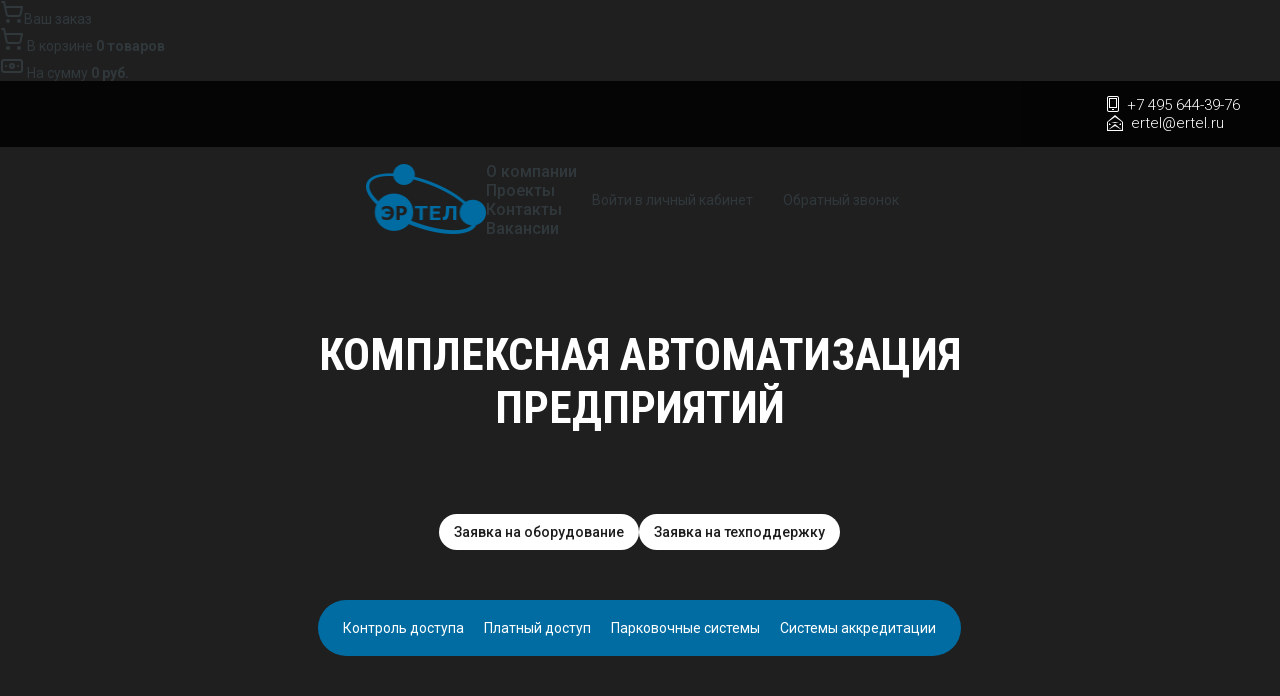

--- FILE ---
content_type: text/html; charset=UTF-8
request_url: http://ertel.ru/catalog/613_ip_videokamery/608_videokamery/dlya_pomeshcheniya/
body_size: 8949
content:
<!DOCTYPE html>
<html>
	<head>
		<meta http-equiv="Content-Type" content="text/html; charset=utf-8" />
<meta name='yandex-verification' content='7f1384ec2d951c15' />
		<meta name="viewport" content="width=device-width, initial-scale=1.0">
		<meta http-equiv="Content-Type" content="text/html; charset=UTF-8" />
<meta name="robots" content="index, follow" />
<link href="/bitrix/js/main/core/css/core.css?14322053465336" type="text/css"  rel="stylesheet" />
<link href="/bitrix/js/main/core/css/core_popup.css?143220534628664" type="text/css"  rel="stylesheet" />
<link href="/bitrix/templates/.default/components/bitrix/catalog/template1/style.css?1767482723775" type="text/css"  rel="stylesheet" />
<link href="/bitrix/templates/.default/components/bitrix/catalog/template1/bitrix/catalog.section.list/sub-level/style.css?1768303537213" type="text/css"  rel="stylesheet" />
<link href="/bitrix/templates/.default/components/bitrix/catalog/template1/bitrix/catalog.section/.default/style.css?176830108128010" type="text/css"  rel="stylesheet" />
<link href="/bitrix/templates/.default/components/bitrix/sale.basket.basket.line/template1/style.css?14386084208385" type="text/css"  data-template-style="true"  rel="stylesheet" />
<link href="/bitrix/templates/.default/components/bitrix/news.list/index_banners/style.css?14715955811704" type="text/css"  data-template-style="true"  rel="stylesheet" />
<link href="/bitrix/templates/.default/components/bitrix/system.auth.form/form/style.css?17666502191165" type="text/css"  data-template-style="true"  rel="stylesheet" />
<link href="/bitrix/templates/.default/components/bitrix/iblock.element.add.form/application/style.css?1768666415290" type="text/css"  data-template-style="true"  rel="stylesheet" />
<link href="/bitrix/templates/.default/ajax/ajax.css?1432205346449" type="text/css"  data-template-style="true"  rel="stylesheet" />
<link href="/bitrix/components/matador/iblock.element.add.form/templates/application1/style.css?1768666941991" type="text/css"  data-template-style="true"  rel="stylesheet" />
<link href="/bitrix/components/matador/callme/templates/popup/style.css?17686671641334" type="text/css"  data-template-style="true"  rel="stylesheet" />
<link href="/bitrix/templates/main/template_styles.css?17686639271859" type="text/css"  data-template-style="true"  rel="stylesheet" />
<script type="text/javascript">if(!window.BX)window.BX={message:function(mess){if(typeof mess=='object') for(var i in mess) BX.message[i]=mess[i]; return true;}};</script>
<script type="text/javascript">(window.BX||top.BX).message({'JS_CORE_LOADING':'Загрузка...','JS_CORE_NO_DATA':'- Нет данных -','JS_CORE_WINDOW_CLOSE':'Закрыть','JS_CORE_WINDOW_EXPAND':'Развернуть','JS_CORE_WINDOW_NARROW':'Свернуть в окно','JS_CORE_WINDOW_SAVE':'Сохранить','JS_CORE_WINDOW_CANCEL':'Отменить','JS_CORE_H':'ч','JS_CORE_M':'м','JS_CORE_S':'с','JSADM_AI_HIDE_EXTRA':'Скрыть лишние','JSADM_AI_ALL_NOTIF':'Показать все','JSADM_AUTH_REQ':'Требуется авторизация!','JS_CORE_WINDOW_AUTH':'Войти','JS_CORE_IMAGE_FULL':'Полный размер'});</script>
<script type="text/javascript">(window.BX||top.BX).message({'LANGUAGE_ID':'ru','FORMAT_DATE':'DD.MM.YYYY','FORMAT_DATETIME':'DD.MM.YYYY HH:MI:SS','COOKIE_PREFIX':'BITRIX_SM','SERVER_TZ_OFFSET':'10800','SITE_ID':'s1','USER_ID':'','SERVER_TIME':'1768725219','USER_TZ_OFFSET':'0','USER_TZ_AUTO':'Y','bitrix_sessid':'abd55931298f0a65b8d1ac5b646c7c43'});</script>


<script type="text/javascript" src="/bitrix/cache/js/s1/main/kernel_main/kernel_main.js?1732534032334162"></script>
<script type="text/javascript" src="/bitrix/js/main/ajax.js?143220534635508"></script>
<script type="text/javascript">BX.setJSList(['/bitrix/js/main/core/core.js?143220534697612','/bitrix/js/main/core/core_ajax.js?143220534635278','/bitrix/js/main/json/json2.min.js?14322053463467','/bitrix/js/main/core/core_ls.js?143220534610330','/bitrix/js/main/session.js?14322053463170','/bitrix/js/main/core/core_popup.js?143220534639406','/bitrix/js/main/core/core_fx.js?143220534616537','/bitrix/js/main/core/core_window.js?143220534696525','/bitrix/js/main/utils.js?143220534630972','/bitrix/templates/.default/components/bitrix/catalog/template1/bitrix/catalog.section/.default/script.js?176700653339521','/bitrix/templates/.default/components/bitrix/sale.basket.basket.line/template1/script.js?14386084204656']); </script>


<script type="text/javascript" src="/bitrix/cache/js/s1/main/template_8729af94e251b0b518838de31edca88c/template_8729af94e251b0b518838de31edca88c.js?17306386964867"></script>
<script type="text/javascript" src="/bitrix/cache/js/s1/main/page_e74d71312a66232107d5423e111fb36f/page_e74d71312a66232107d5423e111fb36f.js?176700654539764"></script>
<script type="text/javascript">
bxSession.Expand(1440, 'abd55931298f0a65b8d1ac5b646c7c43', false, 'e897dee4b1cd4027d01b2f43d2b305be');
</script>


		<link href='http://fonts.googleapis.com/css?family=Roboto:400,300,500,300italic,400italic,700,900|Roboto+Condensed:400,700&subset=latin,cyrillic-ext' rel='stylesheet' type='text/css'>
		<link rel="stylesheet" type="text/css" href="/css/style.css" />
		<!--[if lt IE 10]>
			<script src="http://html5shim.googlecode.com/svn/trunk/html5.js"></script>
		<![endif]-->
		<script type="text/javascript" src="/js/jquery-1.11.1.min.js"></script>
		<script type="text/javascript" src="/js/placeholders.jquery.min.js"></script>
		<script type="text/javascript" src="/js/jquery.bxslider.min.js"></script>
		<script type="text/javascript" src="/js/jquery-ui.min.js"></script>
		<script type="text/javascript" src="/fancybox2/jquery.mousewheel-3.0.6.pack.js"></script>
		<script type="text/javascript" src="/fancybox2/jquery.fancybox.js?v=2.1.5"></script>
		<link rel="stylesheet" type="text/css" href="/fancybox2/jquery.fancybox.css?v=2.1.5" media="screen" />
		<link rel="stylesheet" type="text/css" href="/fancybox2/helpers/jquery.fancybox-buttons.css?v=1.0.5" />
		<script type="text/javascript" src="/fancybox2/helpers/jquery.fancybox-buttons.js?v=1.0.5"></script>
		<script type="text/javascript" src="/fancybox2/helpers/jquery.fancybox-media.js?v=1.0.6"></script>
		<script type="text/javascript" src="/js/main.js"></script>
		<title>Для помещения</title>		<script type="text/javascript">
		$(document).ready(function(){
			$('a[rel=fancybox]').fancybox();
			$('a.fancybox').fancybox();
			$('a.fancysingle').fancybox({'showNavArrows':false, 'hideOnOverlayClick':true, 'showCloseButton':true});
		});
		</script>
	</head>
	<body>

				<nav class="menu-mobile">
					<a href="/about" class="menu-mobile__item" title="О компании">
						<svg class="menu-mobile__icon" xmlns="http://www.w3.org/2000/svg" width="24" height="24" viewBox="0 0 24 24" fill="none" stroke="currentColor" stroke-width="2" stroke-linecap="round" stroke-linejoin="round" class="lucide lucide-house-icon lucide-house"><path d="M15 21v-8a1 1 0 0 0-1-1h-4a1 1 0 0 0-1 1v8"/><path d="M3 10a2 2 0 0 1 .709-1.528l7-6a2 2 0 0 1 2.582 0l7 6A2 2 0 0 1 21 10v9a2 2 0 0 1-2 2H5a2 2 0 0 1-2-2z"/></svg>
					</a>
                                        <a href="/projects/" class="menu-mobile__item" title="Проекты">
<svg class="menu-mobile__icon" xmlns="http://www.w3.org/2000/svg" width="24" height="24" viewBox="0 0 24 24" fill="none" stroke="currentColor" stroke-width="2" stroke-linecap="round" stroke-linejoin="round" class="lucide lucide-building-icon lucide-building"><path d="M12 10h.01"/><path d="M12 14h.01"/><path d="M12 6h.01"/><path d="M16 10h.01"/><path d="M16 14h.01"/><path d="M16 6h.01"/><path d="M8 10h.01"/><path d="M8 14h.01"/><path d="M8 6h.01"/><path d="M9 22v-3a1 1 0 0 1 1-1h4a1 1 0 0 1 1 1v3"/><rect x="4" y="2" width="16" height="20" rx="2"/></svg>
</a>
                                        <a href="/contacts" class="menu-mobile__item" title="Контакты">
<svg class="menu-mobile__icon" xmlns="http://www.w3.org/2000/svg" width="24" height="24" viewBox="0 0 24 24" fill="none" stroke="currentColor" stroke-width="2" stroke-linecap="round" stroke-linejoin="round" class="lucide lucide-phone-icon lucide-phone"><path d="M13.832 16.568a1 1 0 0 0 1.213-.303l.355-.465A2 2 0 0 1 17 15h3a2 2 0 0 1 2 2v3a2 2 0 0 1-2 2A18 18 0 0 1 2 4a2 2 0 0 1 2-2h3a2 2 0 0 1 2 2v3a2 2 0 0 1-.8 1.6l-.468.351a1 1 0 0 0-.292 1.233 14 14 0 0 0 6.392 6.384"/></svg></a>
                                        <a href="/vacancies/" class="menu-mobile__item" title="Вакансии">
<svg class="menu-mobile__item" xmlns="http://www.w3.org/2000/svg" width="24" height="24" viewBox="0 0 24 24" fill="none" stroke="currentColor" stroke-width="2" stroke-linecap="round" stroke-linejoin="round" class="lucide lucide-briefcase-business-icon lucide-briefcase-business"><path d="M12 12h.01"/><path d="M16 6V4a2 2 0 0 0-2-2h-4a2 2 0 0 0-2 2v2"/><path d="M22 13a18.15 18.15 0 0 1-20 0"/><rect width="20" height="14" x="2" y="6" rx="2"/></svg>
</a>
								
				</nav>
					<div id="basket-sticker">
						<div class="inner">
						<div class="sticker-title">
							<svg xmlns="http://www.w3.org/2000/svg" width="24" height="24" viewBox="0 0 24 24" fill="none" stroke="currentColor" stroke-width="2" stroke-linecap="round" stroke-linejoin="round" class="lucide lucide-shopping-cart-icon lucide-shopping-cart"><circle cx="8" cy="21" r="1"/><circle cx="19" cy="21" r="1"/><path d="M2.05 2.05h2l2.66 12.42a2 2 0 0 0 2 1.58h9.78a2 2 0 0 0 1.95-1.57l1.65-7.43H5.12"/></svg>Ваш заказ
						</div>
						<div class="basket-holder">
						
<script>
	var bx_cart_block1 = new BitrixSmallCart;
</script>

<div id="bx_cart_block1" class="bx_cart_block">
	<!--'start_frame_cache_bx_cart_block'--><div class="bx_small_cart">
	<div class="count-products">
		<svg xmlns="http://www.w3.org/2000/svg" width="24" height="24" viewBox="0 0 24 24" fill="none" stroke="currentColor" stroke-width="2" stroke-linecap="round" stroke-linejoin="round" class="lucide lucide-shopping-cart-icon lucide-shopping-cart"><circle cx="8" cy="21" r="1"></circle><circle cx="19" cy="21" r="1"></circle><path d="M2.05 2.05h2l2.66 12.42a2 2 0 0 0 2 1.58h9.78a2 2 0 0 0 1.95-1.57l1.65-7.43H5.12"></path></svg>
		<a href="/personal/order/">В корзине</a>
					<strong>0 товаров</strong>
			</div>
	<div class="total-price">
				               	<svg xmlns="http://www.w3.org/2000/svg" width="24" height="24" viewBox="0 0 24 24" fill="none" stroke="currentColor" stroke-width="2" stroke-linecap="round" stroke-linejoin="round" class="lucide lucide-banknote-icon lucide-banknote"><rect width="20" height="12" x="2" y="6" rx="2"/><circle cx="12" cy="12" r="2"/><path d="M6 12h.01M18 12h.01"/></svg>
				На сумму									<strong>0 руб.</strong>
							</div>
			</div><!--'end_frame_cache_bx_cart_block'--></div>

<script>
	bx_cart_block1.siteId       = 's1';
	bx_cart_block1.cartId       = 'bx_cart_block1';
	bx_cart_block1.ajaxPath     = '/bitrix/components/bitrix/sale.basket.basket.line/ajax.php';
	bx_cart_block1.templateName = 'template1';
	bx_cart_block1.arParams     =  {'PATH_TO_BASKET':'/personal/order/','SHOW_NUM_PRODUCTS':'Y','SHOW_TOTAL_PRICE':'Y','SHOW_EMPTY_VALUES':'Y','SHOW_PERSONAL_LINK':'N','PATH_TO_PERSONAL':'/personal/','SHOW_AUTHOR':'N','PATH_TO_REGISTER':'/login/','PATH_TO_PROFILE':'/personal/','SHOW_PRODUCTS':'N','POSITION_FIXED':'N','CACHE_TYPE':'A','PATH_TO_ORDER':'={SITE_DIR.&quot;personal/order/make/&quot;}','SHOW_DELAY':'Y','SHOW_NOTAVAIL':'Y','SHOW_SUBSCRIBE':'Y','SHOW_IMAGE':'Y','SHOW_PRICE':'Y','SHOW_SUMMARY':'Y','POSITION_VERTICAL':'top','POSITION_HORIZONTAL':'right','AJAX':'N','~PATH_TO_BASKET':'/personal/order/','~SHOW_NUM_PRODUCTS':'Y','~SHOW_TOTAL_PRICE':'Y','~SHOW_EMPTY_VALUES':'Y','~SHOW_PERSONAL_LINK':'N','~PATH_TO_PERSONAL':'/personal/','~SHOW_AUTHOR':'N','~PATH_TO_REGISTER':'/login/','~PATH_TO_PROFILE':'/personal/','~SHOW_PRODUCTS':'N','~POSITION_FIXED':'N','~CACHE_TYPE':'A','~PATH_TO_ORDER':'={SITE_DIR.\"personal/order/make/\"}','~SHOW_DELAY':'Y','~SHOW_NOTAVAIL':'Y','~SHOW_SUBSCRIBE':'Y','~SHOW_IMAGE':'Y','~SHOW_PRICE':'Y','~SHOW_SUMMARY':'Y','~POSITION_VERTICAL':'top','~POSITION_HORIZONTAL':'right','~AJAX':'N','cartId':'bx_cart_block1'};
	bx_cart_block1.closeMessage = 'Скрыть';
	bx_cart_block1.openMessage  = 'Раскрыть';
	bx_cart_block1.activate();
</script>
</div>
						</div>
					</div>
				<div class="top_line">
				<div class="top_line-content center_block">
					<!--<nav class="header_menu">
						
<ul>

			<li><a href="/about/">О компании</a></li>
				<li><a href="/projects/">Проекты</a></li>
				<li><a href="/contacts/">Контакты</a></li>
				<li><a href="/vacancies/">Вакансии</a></li>
	</ul>
								


					</nav> -->
					<div class="header-contacts">
						<span class="phone">+7 495 644-39-76 <br>
 <!--<a class="fancybox" rel="callme" href="#callme">Заказать обратный звонок</a>--></span>	
	<a href="mailto:ertel@ertel.ru" class="mail">ertel@ertel.ru</a>
							
					</div>
				</div>
			</div><!--top_line-->
		<header id="header">
			<div class="top__subline container">
				<a href="/" class="logo">
					<Img src="https://ertel.ru/images/logo.png" width=120 height=70 class="logo_img"/>
				</a>


				<nav class="header_menu">
						
<ul>

			<li><a href="/about/">О компании</a></li>
				<li><a href="/projects/">Проекты</a></li>
				<li><a href="/contacts/">Контакты</a></li>
				<li><a href="/vacancies/">Вакансии</a></li>
	</ul>
								


				</nav>



				<!--<nav class="top__subline-menu">
					
<ul>

			<li><a href="/catalog/" class="bold">Оборудование</a></li>
				<li><a href="/about/">Сферы деятельности</a></li>
				<li><a href="/solutions/">Готовые решения</a></li>
				<li><a href="/sale/">Акции и скидки</a></li>
	</ul>
			      </nav>-->
			      <div class="top__subline-feedback">
								<a href="#auth-or-reg" id="login-link" rel="openauth" class="fancysingle partnership">Войти в личный кабинет</a>
								<a class="fancybox" rel="callme" href="#callme">Обратный звонок</a>
                              </div>
			</div>
			<div class="header_content">
				<div class="container">
					<h1 class="header_content-title title_h1">
						Комплексная автоматизация </br> предприятий
					</h1>

					<div class="header_right">
							<div class="header_right-actions">
									<a href="#zayavka-equipment" rel="zayavka1" class="fancysingle btn-hover">Заявка на оборудование</a>
									<a href="#zayavka-support" rel="zayavka2" id="zayavka-support-lnk" class="fancysingle btn-hover">Заявка на техподдержку</a>
							</div>
	
					</div>

					
					<!-- <div class="header_content-actions">
						<a href="/" class="logo"></a>
						<div class="slogan">
							<span class="s1">Комплексная</span>
							<span class="s2">автоматизация</span>
							<span class="s3">предприятий</span>               
						</div>
						<div class="header_right">
							<div class="header_right-actions">
								<a href="#zayavka-equipment" rel="zayavka1" class="fancysingle green_button">Заявка на оборудование</a>
								<a href="#zayavka-support" rel="zayavka2" id="zayavka-support-lnk" class="fancysingle blue_button">Заявка на техподдержку</a>
								<div class="search_block">
									<form action="/catalog/">
										<input type="text" name="q" placeholder="Поиск по каталогу">
										<input type="submit">
									</form>
								</div>
							</div>
	
						</div>
					</div> -->

						<nav id="main_menu">
									
<ul>
			<li class="c1"><a href="/catalog/sistemy_kontrolya_dostupa/">Контроль доступа</a></li>
				<li class="c2"><a href="/platnyj-dostup/">Платный доступ</a></li>
				<li class="c3"><a href="/catalog/oborudovanie_i_sistemy_dlya_parkovok/">Парковочные системы</a></li>
				<li class="c4"><a href="/implementation/">Системы аккредитации</a></li>
	</ul>
								</nav>
				</div>
			</div><!--header_content-->
		
		</header><!--header-->

		<div id="main">

			
								
					
						<nav class="breadcrumbs"><a href="/" title="Главная">Главная</a><span class="divider">»</span><a href="/catalog/" title="Оборудование">Оборудование</a><span class="divider">»</span><a href="/catalog/videonablyudenie/" title="Видеонаблюдение">Видеонаблюдение</a><span class="divider">»</span><a href="/catalog/ip_videonablyudenie/" title="IP-видеонаблюдение">IP-видеонаблюдение</a><span class="divider">»</span><a href="/catalog/613_ip_videokamery/" title="IP-видеокамеры">IP-видеокамеры</a><span class="divider">»</span><a href="/catalog/608_videokamery/" title="Видеокамеры">Видеокамеры</a><span class="divider">»</span><span>Для помещения</span></nav><!--breadcrumbs--><div class="page_header">
	<div class="center_block">
		<h1 class="title_h1">IP-видеокамеры</h1>
		<a href="/catalog/" class="header_link">В каталог</a>
	</div>
</div>
		<div class="category_menu">
	<div class="center_block">
		<ul class="category_list">
							<li class="centered">
					<a href="./662_optimus/">
												<span class="title">
							 Optimus						</span>
					</a>
				</li>
							<li class="centered">
					<a href="./659_altcam/">
												<span class="title">
							AltCam						</span>
					</a>
				</li>
							<li class="centered">
					<a href="./bsp-security (v)/">
												<span class="title">
							BSP security						</span>
					</a>
				</li>
							<li class="centered">
					<a href="./661_microdigital/">
												<span class="title">
							MICRODIGITAL						</span>
					</a>
				</li>
							<li class="centered">
					<a href="./rvi/">
												<span class="title">
							RVi						</span>
					</a>
				</li>
					</ul>
	</div>
</div>
<div id="content">
</div><div class="catalog-items"></div>		</div>


		<footer id="footer">
			<div class="clients">
				<div class="center_block">
					<h3 class="clients__title">Наши клиенты</h3>
					<div class="clients__list">
								<a id="bx_4665576_38" class="c1" href="/clients/power-pro-show.html"><img src="/upload/iblock/8e6/8e65903d994936a85bdf9f153a265b61.png"></a>
			<a id="bx_4665576_37" class="c2" href="/clients/velesstroy.html"><img src="/upload/iblock/1cc/1cc09b51c3c98cefdc36b63319ee97cf.png"></a>
			<a id="bx_4665576_36" class="c3" href="/clients/aeroekspress.html"><img src="/upload/iblock/c85/c858b11a98fc865f09c60bf4d983e1dc.png"></a>
			<a id="bx_4665576_35" class="c4" href="/clients/sokolniki.html"><img src="/upload/iblock/46b/46b123de1b0bea948a0aaa4ca1e1433b.png"></a>
			<a id="bx_4665576_34" class="c5" href="/clients/4.html"><img src="/upload/iblock/a39/a39e711ccfe9efc6b979165ce05b200b.png"></a>
			<a id="bx_4665576_33" class="c6" href="/clients/park-gorkogo.html"><img src="/upload/iblock/906/906f127e285e12016895b26cf9b09ce7.png"></a>
						</div>
				</div>
			</div>
			<div class="footer_content">
				<div class="center_block">

					<div class="footer_contacts">
						<span class="adress">Москва, Бумажный пр., д. 14, корп. 1, офис 313</span>
						<span class="phone">+7 495 644-39-76 <br>
 </span>
							
	<a href="mailto:ertel@ertel.ru" class="mail">ertel@ertel.ru</a>
					</div>
				</div>
				<div class="copyright-wrapper"><span class="copyright">© 2012 – 2026, ООО «Эртел»</span></div>
			</div>
		</footer><!--footer-->
		<div style="position:absolute;top:-100000px;">
			<div id="auth-or-reg">
				<div class="auth-box-outer">
<div class="authorization-box_content">
	<div class="title">
		Войти на сайт
	</div>
	<p>Вы уже зарегистрированы? Введите свой логин и пароль:</p>
		<form name="system_auth_form6zOYVN" method="post" target="_top" action="/personal/" class="authorization-form">
					<input type="hidden" name="backurl" value="/catalog/613_ip_videokamery/608_videokamery/dlya_pomeshcheniya/" />
						<input type="hidden" name="AUTH_FORM" value="Y" />
		<input type="hidden" name="TYPE" value="AUTH" />
		<fieldset>
			<div class="row">
				<span class="text-holder"><input name="USER_LOGIN" type="text" placeholder="Логин" value="" alt="Логин" class="text" /></span>
			</div>
			<div class="row">
				<span class="text-holder"><input name="USER_PASSWORD" placeholder="Пароль" alt="Пароль" type="password" value="" class="text" /></span>
			</div>
									<div class="row-submit">
									<div class="member-item">
						<label for="member-authorization">Запомнить</label>
						<input type="checkbox" id="member-authorization" class="checkbox" name="USER_REMEMBER" value="Y" />
					</div>
								<input type="submit" class="submit" name="Login" value="Войти" />
			</div>
			<div class="row options-row">
				<p><a href="/personal/?forgot_password=yes&amp;forgot_password=yes&amp;backurl=%2Fcatalog%2F613_ip_videokamery%2F608_videokamery%2Fdlya_pomeshcheniya%2F" rel="nofollow">Забыли пароль?</a></p>
			</div>
					</fieldset>
	</form>
</div>
<div class="register-box_content">
	<div class="title">Стать партнером</div>
	<p>Если Вы хотите стать нашим партнером, нажмите кнопку "Зарегистрироваться" и заполните простую форму.</p>
	<p>После регистрации Вы получите доступ к личному кабинету.</p>
	<a class="green_button" href="/personal?register=yes">Зарегистрироваться</a>
</div>
</div>
			</div>
			<div id="zayavka-equipment">
			<script type="text/javascript">if (window.location.hash != '' && window.location.hash != '#') top.BX.ajax.history.checkRedirectStart('bxajaxid', 'e46e8732714b4ca406e83d48d1b74744')</script><div id="comp_e46e8732714b4ca406e83d48d1b74744">

<form class="application-form" id="application1-form" name="iblock_add" action="/catalog/613_ip_videokamery/608_videokamery/dlya_pomeshcheniya/" method="post" enctype="multipart/form-data" onsubmit="return jsAjaxUtil.InsertFormDataToNode(this, 'comp_836e51dbd55a11c82c0d4b967800e102', true);$('.bx-core-waitwindow').remove();"><input type="hidden" name="bxajaxid" id="bxajaxid_e46e8732714b4ca406e83d48d1b74744_8BACKi" value="e46e8732714b4ca406e83d48d1b74744" /><input type="hidden" name="AJAX_CALL" value="Y" /><script type="text/javascript">
function _processform_8BACKi(){
	var obForm = top.BX('bxajaxid_e46e8732714b4ca406e83d48d1b74744_8BACKi').form;
	top.BX.bind(obForm, 'submit', function() {BX.ajax.submitComponentForm(this, 'comp_e46e8732714b4ca406e83d48d1b74744', true)});
	top.BX.removeCustomEvent('onAjaxSuccess', _processform_8BACKi);
}
if (top.BX('bxajaxid_e46e8732714b4ca406e83d48d1b74744_8BACKi'))
	_processform_8BACKi();
else
	top.BX.addCustomEvent('onAjaxSuccess', _processform_8BACKi);
</script>
	<input type="hidden" name="SEMINAR_ID" value="" />
	<input type="hidden" name="sessid" id="sessid_6" value="abd55931298f0a65b8d1ac5b646c7c43" />	
	<h3 class="form-title">Заполните заявку</h3>
	<table class="data-table">
				<tbody>
							
				<tr valign="top">
										<td class="field">
																						<input type="text" name="PROPERTY[NAME][0]" size="25" value="" title="Ваше имя *" placeholder="Ваше имя *" /><br /><br />					</td>
				</tr>
							
				<tr valign="top">
										<td class="field f-phone">
																						<input type="hidden" id="my-phone" name="PROPERTY[9][0]" size="25" value="" />
								<input type="text" class="phone-part" id="my-phone-country" size="3" maxlength="3" value="+7" />
								<input type="text" class="phone-part" id="my-phone-code" size="5" maxlength="5" alt="Код*" value="Код*" />
								<input type="text" class="phone-part" id="my-phone-number" size="18" maxlength="18" alt="Номер телефона*" value="Номер телефона*" /><br />
								<br />					</td>
				</tr>
							
				<tr valign="top">
										<td class="field f-email">
																						<input type="text" name="PROPERTY[10][0]" size="25" value="" title="E-mail *" placeholder="E-mail *" /><br /><br />					</td>
				</tr>
							
				<tr valign="top">
										<td class="field">
												<textarea cols="30" rows="5" placeholder="Текст заявки *" title="Текст заявки *" name="PROPERTY[PREVIEW_TEXT][0]"></textarea>
													</td>
				</tr>
										<tr>
					<td>Защита от автоматического заполнения</td>
				</tr>
				<tr>
					<td>
						<input type="hidden" name="captcha_sid" value="05fb5536220e2f4235fdc726fd90c1c2" />
						<img src="/bitrix/tools/captcha.php?captcha_sid=05fb5536220e2f4235fdc726fd90c1c2" width="180" height="40" alt="CAPTCHA" />
					</td>
				</tr>
				<tr>
					<td><input type="text" name="captcha_word" maxlength="50" value="" placeholder="Введите слово с картинки *"></td>
				</tr>
					</tbody>
				<tfoot>
			<tr>
				<td>
					<input class="btn" type="submit" name="iblock_submit" style="margin-left: 0px;" value="Отправить заявку" />
									</td>
			</tr>
		</tfoot>
	</table>
</form>

<script type="text/javascript">
$(document).ready(function(){
	
	$('.phone-part').focus(function(){
		if($(this).val() == $(this).attr('alt')) $(this).val('');
	});
	$('.phone-part').blur(function(){
		if($(this).val() == '') $(this).val($(this).attr('alt'));
	});
	$('.phone-part').change(function(){
		$('#my-phone').val($('#my-phone-country').val() + ' ' + $('#my-phone-code').val() + ' ' + $('#my-phone-number').val());
	});
});
</script>
</div><script type="text/javascript">if (top.BX.ajax.history.bHashCollision) top.BX.ajax.history.checkRedirectFinish('bxajaxid', 'e46e8732714b4ca406e83d48d1b74744');</script><script type="text/javascript">top.BX.ready(BX.defer(function() {window.AJAX_PAGE_STATE = new top.BX.ajax.component('comp_e46e8732714b4ca406e83d48d1b74744'); top.BX.ajax.history.init(window.AJAX_PAGE_STATE);}))</script>			</div>
			<div id="zayavka-support">
			<script type="text/javascript">if (window.location.hash != '' && window.location.hash != '#') top.BX.ajax.history.checkRedirectStart('bxajaxid', 'f5f75cfd2dd973ab0aef62eb44812c3b')</script><div id="comp_f5f75cfd2dd973ab0aef62eb44812c3b">

<form class="application-form" id="application1-form" name="iblock_add" action="/catalog/613_ip_videokamery/608_videokamery/dlya_pomeshcheniya/" method="post" enctype="multipart/form-data" onsubmit="return jsAjaxUtil.InsertFormDataToNode(this, 'comp_f5f75cfd2dd973ab0aef62eb44812c3b', true);$('.bx-core-waitwindow').remove();"><input type="hidden" name="bxajaxid" id="bxajaxid_f5f75cfd2dd973ab0aef62eb44812c3b_Ar8Szp" value="f5f75cfd2dd973ab0aef62eb44812c3b" /><input type="hidden" name="AJAX_CALL" value="Y" /><script type="text/javascript">
function _processform_Ar8Szp(){
	var obForm = top.BX('bxajaxid_f5f75cfd2dd973ab0aef62eb44812c3b_Ar8Szp').form;
	top.BX.bind(obForm, 'submit', function() {BX.ajax.submitComponentForm(this, 'comp_f5f75cfd2dd973ab0aef62eb44812c3b', true)});
	top.BX.removeCustomEvent('onAjaxSuccess', _processform_Ar8Szp);
}
if (top.BX('bxajaxid_f5f75cfd2dd973ab0aef62eb44812c3b_Ar8Szp'))
	_processform_Ar8Szp();
else
	top.BX.addCustomEvent('onAjaxSuccess', _processform_Ar8Szp);
</script>
	
	<h3 class="form-title">Заполните заявку</h3>

	<input type="hidden" name="SEMINAR_ID" value="" />
	<input type="hidden" name="sessid" id="sessid_7" value="abd55931298f0a65b8d1ac5b646c7c43" />	
	<table class="data-table">
				<tbody>
							
				<tr valign="top">
										<td class="field">
																						<input type="text" name="PROPERTY[NAME][0]" size="25" value="" title="Ваше имя *" placeholder="Ваше имя *" /><br /><br />					</td>
				</tr>
							
				<tr valign="top">
										<td class="field f-phone">
																						<input type="hidden" id="my-phone" name="PROPERTY[11][0]" size="25" value="" />
								<input type="text" class="phone-part" id="my-phone-country" size="3" maxlength="3" value="+7" />
								<input type="text" class="phone-part" id="my-phone-code" size="5" maxlength="5" alt="Код*" value="Код*" />
								<input type="text" class="phone-part" id="my-phone-number" size="18" maxlength="18" alt="Номер телефона*" value="Номер телефона*" /><br />
								<br />					</td>
				</tr>
							
				<tr valign="top">
										<td class="field f-email">
																						<input type="text" name="PROPERTY[12][0]" size="25" value="" title="E-mail *" placeholder="E-mail *" /><br /><br />					</td>
				</tr>
							
				<tr valign="top">
										<td class="field">
												<textarea cols="30" rows="5" placeholder="Текст заявки *" title="Текст заявки *" name="PROPERTY[PREVIEW_TEXT][0]"></textarea>
													</td>
				</tr>
										<tr>
					<td>Защита от автоматического заполнения</td>
				</tr>
				<tr>
					<td>
						<input type="hidden" name="captcha_sid" value="015d5abc85e3a297128787d060270344" />
						<img src="/bitrix/tools/captcha.php?captcha_sid=015d5abc85e3a297128787d060270344" width="180" height="40" alt="CAPTCHA" />
					</td>
				</tr>
				<tr>
					<td><input type="text" name="captcha_word" maxlength="50" value="" placeholder="Введите слово с картинки *"></td>
				</tr>
					</tbody>
				<tfoot>
			<tr>
				<td>
					<input class="btn" type="submit" name="m_iblock_submit" style="margin-left: 0px;" value="Отправить заявку" />
									</td>
			</tr>
		</tfoot>
	</table>
</form>

<script type="text/javascript">
$(document).ready(function(){
	
	$('.phone-part').focus(function(){
		if($(this).val() == $(this).attr('alt')) $(this).val('');
	});
	$('.phone-part').blur(function(){
		if($(this).val() == '') $(this).val($(this).attr('alt'));
	});
	$('.phone-part').change(function(){
		$('#my-phone').val($('#my-phone-country').val() + ' ' + $('#my-phone-code').val() + ' ' + $('#my-phone-number').val());
	});
});
</script>
</div><script type="text/javascript">if (top.BX.ajax.history.bHashCollision) top.BX.ajax.history.checkRedirectFinish('bxajaxid', 'f5f75cfd2dd973ab0aef62eb44812c3b');</script><script type="text/javascript">top.BX.ready(BX.defer(function() {window.AJAX_PAGE_STATE = new top.BX.ajax.component('comp_f5f75cfd2dd973ab0aef62eb44812c3b'); top.BX.ajax.history.init(window.AJAX_PAGE_STATE);}))</script>			</div>
			<div id="callme">
			<script type="text/javascript">if (window.location.hash != '' && window.location.hash != '#') top.BX.ajax.history.checkRedirectStart('bxajaxid', '56ad049e97af2ed5e735e072ec1c0a26')</script><div id="comp_56ad049e97af2ed5e735e072ec1c0a26"><div class="mailform">


<form action="" method="POST"><input type="hidden" name="bxajaxid" id="bxajaxid_56ad049e97af2ed5e735e072ec1c0a26_XrQFCj" value="56ad049e97af2ed5e735e072ec1c0a26" /><input type="hidden" name="AJAX_CALL" value="Y" /><script type="text/javascript">
function _processform_XrQFCj(){
	var obForm = top.BX('bxajaxid_56ad049e97af2ed5e735e072ec1c0a26_XrQFCj').form;
	top.BX.bind(obForm, 'submit', function() {BX.ajax.submitComponentForm(this, 'comp_56ad049e97af2ed5e735e072ec1c0a26', true)});
	top.BX.removeCustomEvent('onAjaxSuccess', _processform_XrQFCj);
}
if (top.BX('bxajaxid_56ad049e97af2ed5e735e072ec1c0a26_XrQFCj'))
	_processform_XrQFCj();
else
	top.BX.addCustomEvent('onAjaxSuccess', _processform_XrQFCj);
</script>

<h3 class="form-title">Заказ обратного звонка</h3>
<input type="hidden" name="sessid" id="sessid_8" value="abd55931298f0a65b8d1ac5b646c7c43" />	<div class="mf-field">
		<input type="text" name="name" placeholder="Ваше имя *" value="">
			</div>
	<div class="mf-field">
		<input type="text" name="phone" placeholder="Контактный телефон *" value="">
			</div>
	<div class="mf-field">
		<input type="text" name="time" placeholder="Удобное время для звонка" value="">
			</div>
	<div class="mf-field">
		<textarea name="MESSAGE" rows="5" cols="40" placeholder="Комментарий"></textarea>
			</div>

		<div>Защита от автоматических сообщений</div>
	<div class="mf-field">
		<input type="hidden" name="captcha_sid" value="0a633496753152b3c1cb71e13833ee79">
		<img src="/bitrix/tools/captcha.php?captcha_sid=0a633496753152b3c1cb71e13833ee79" width="180" height="40" alt="CAPTCHA">
	</div>
	<div class="mf-field">
		<input type="text" name="captcha_word" placeholder="Введите слово на картинке *" size="30" maxlength="50" value="">
			</div>
		<div class="mf-field">
		<input type="submit" name="submit" value="Отправить">
	</div>
</form>
</div></div><script type="text/javascript">if (top.BX.ajax.history.bHashCollision) top.BX.ajax.history.checkRedirectFinish('bxajaxid', '56ad049e97af2ed5e735e072ec1c0a26');</script><script type="text/javascript">top.BX.ready(BX.defer(function() {window.AJAX_PAGE_STATE = new top.BX.ajax.component('comp_56ad049e97af2ed5e735e072ec1c0a26'); top.BX.ajax.history.init(window.AJAX_PAGE_STATE);}))</script>			</div>
			<a class="fancybox" rel="kpres" href="#kp-result" id="kp-result-link"></a>
			<div id="kp-result"></div>
		</div>

<!-- Yandex.Metrika counter -->
<script type="text/javascript">
    (function (d, w, c) {
        (w[c] = w[c] || []).push(function() {
            try {
                w.yaCounter28042566 = new Ya.Metrika({
                    id:28042566,
                    clickmap:true,
                    trackLinks:true,
                    accurateTrackBounce:true,
                    webvisor:true
                });
            } catch(e) { }
        });

        var n = d.getElementsByTagName("script")[0],
            s = d.createElement("script"),
            f = function () { n.parentNode.insertBefore(s, n); };
        s.type = "text/javascript";
        s.async = true;
        s.src = "https://mc.yandex.ru/metrika/watch.js";

        if (w.opera == "[object Opera]") {
            d.addEventListener("DOMContentLoaded", f, false);
        } else { f(); }
    })(document, window, "yandex_metrika_callbacks");
</script>
<noscript><div><img src="https://mc.yandex.ru/watch/28042566" style="position:absolute; left:-9999px;" alt="" /></div></noscript>
<!-- /Yandex.Metrika counter -->



</body>
</html>


--- FILE ---
content_type: text/css
request_url: http://ertel.ru/css/style.css
body_size: 11951
content:
:root {
  --color-accent: #000000;
  --color-accent-2: #1e6bd6;
  --text-color-primary: #fff;
  --text-color-secondary: #30383c;
  --text-color-gray: #9a9a9a;
  --background-primary: rgb(31, 31, 31);
  --background-primary-2: rgb(26, 26, 26);
  --background-secondary: #eeeeee;
  --background-transparent-dark: rgb(0 0 0 / 85%);
  --background-transparent-medium: rgb(0 0 0 / 60%);
  --color-blue: #006ca2;
  --color-green: #009ba1;
  --color-partner: #00a073;
  --border-color-light: #cdcdcd;
  --border-color-gray: #eee;
  --border-color-dark: #bfbfbf;
  --shadow-primary: 0px 2px 0px 0px rgba(0, 77, 132, 1);
  --shadow-green: 0px 2px 0px 0px rgba(0, 124, 131, 1);
  --shadow-partner: 0px 2px 0px 0px rgba(0, 130, 83, 1);
  --border-radius-small: 3px;
  --border-radius-medium: 5px;
  --border-radius-large: 10px;
  --border-radius-extra-large: 30px;
  --border-radius-rounded: 20px;
  --font-family-primary: "Roboto", sans-serif;
  --font-family-secondary: "Roboto Condensed", sans-serif;
  --font-size-small: 12px;
  --font-size-medium: 14px;
  --font-size-large: 16px;
  --font-size-extra-large: 18px;
  --line-height-medium: 24px;
  --line-height-large: 30px;
  --padding-small: 10px;
  --padding-medium: 20px;
  --padding-large: 40px;
  --gap-small: 10px;
  --gap-medium: 15px;
  --gap-large: 20px;
  --transition-fast: 0.2s ease-in-out;
  --transition-medium: 0.3s ease-in-out;
}

html,
body,
div,
span,
object,
iframe,
h1,
h2,
h3,
h4,
h5,
h6,
p,
blockquote,
pre,
a,
abbr,
acronym,
address,
big,
cite,
code,
del,
dfn,
em,
font,
img,
ins,
kbd,
q,
s,
samp,
small,
strike,
strong,
sub,
sup,
tt,
var,
b,
u,
i,
center,
dl,
dt,
dd,
ol,
ul,
li,
fieldset,
form,
label,
legend,
table,
caption,
tbody,
tfoot,
thead,
tr,
th,
td {
  margin: 0;
  padding: 0;
  border: 0;
  outline: 0;
  font-size: 100%;
  background: transparent;
}
header,
nav,
section,
article,
aside,
footer {
  display: block;
}
* {
  box-sizing: border-box;
}
ul {
  list-style: none;
}
a {
  color: currentColor;
  text-decoration: none;
}

*:focus {
  outline: none;
}
body {
  font-family: var(--font-family-primary);
  color: var(--text-color-secondary);
  font-size: var(--font-size-medium);
  background: var(--background-primary);
}
input[type="text"],
input[type="submit"],
textarea,
button {
  font-family: var(--font-family-primary);
}
input[type="text"],
input[type="password"] {
  font-size: var(--font-size-small);
  color: var(--text-color-secondary);
  font-weight: 500;
  height: 38px;
  line-height: 38px\9;
  background: var(--text-color-primary);
  border: 0;
  border-top: 2px solid var(--border-color-light);
  -webkit-border-radius: var(--border-radius-small);
  -moz-border-radius: var(--border-radius-small);
  border-radius: var(--border-radius-small);
}
select {
  font-size: var(--font-size-small);
  color: var(--text-color-secondary);
  font-weight: 600;
  padding: 0 14px 0 6px;
  height: 38px;
  line-height: 38px\9;
  background: var(--text-color-primary);
  border: 0;
  border-top: 2px solid var(--border-color-light);
  -webkit-border-radius: var(--border-radius-small);
  -moz-border-radius: var(--border-radius-small);
  border-radius: var(--border-radius-small);
}
#content input[type="text"],
#content input[type="password"],
#content select,
#content textarea {
  border-left: 1px solid var(--border-color-gray);
  border-right: 1px solid var(--border-color-gray);
  border-bottom: 1px solid var(--border-color-gray);
}
input[type="submit"],
input[type="button"] {
  height: 38px;
  line-height: 40px;
  text-decoration: none;
  text-align: center;
  font-size: var(--font-size-small);
  text-transform: uppercase;
  color: var(--text-color-primary);
  font-weight: 500;
  -webkit-border-radius: var(--border-radius-small);
  -moz-border-radius: var(--border-radius-small);
  border-radius: var(--border-radius-small);
  -webkit-box-shadow: var(--shadow-primary);
  -moz-box-shadow: var(--shadow-primary);
  box-shadow: var(--shadow-primary);
  background: var(--color-blue);
  padding: 0 var(--padding-small);
  border: 0;
  cursor: pointer;
}
textarea {
  font-size: var(--font-size-small);
  color: var(--text-color-secondary);
  font-weight: 300;
  font-style: italic;
  padding: 11px 14px 9px 6px;
  background: var(--text-color-primary);
  border: 0;
  border-top: 2px solid var(--border-color-light);
  -webkit-border-radius: var(--border-radius-small);
  -moz-border-radius: var(--border-radius-small);
  border-radius: var(--border-radius-small);
  overflow: hidden;
  resize: none;
  width: 290px;
  height: 138px;
}

a,
button,
input,
textarea,
select,
label {
  -webkit-tap-highlight-color: transparent; /* Chrome, Safari, Android */
}

/* ÐžÑ‚ÐºÐ»ÑŽÑ‡Ð°ÐµÐ¼ Ð²Ñ‹Ð´ÐµÐ»ÐµÐ½Ð¸Ðµ Ñ‚ÐµÐºÑÑ‚Ð° Ð¿Ñ€Ð¸ Ñ‚Ð°Ð¿Ðµ */
* {
  user-select: none;
  -webkit-user-select: none;
  -webkit-touch-callout: none; /* Ð¾Ñ‚ÐºÐ»ÑŽÑ‡Ð°ÐµÑ‚ ÐºÐ¾Ð½Ñ‚ÐµÐºÑÑ‚Ð½Ð¾Ðµ Ð¼ÐµÐ½ÑŽ Ð¿Ð¾ Ð´Ð¾Ð»Ð³Ð¾Ð¼Ñƒ Ñ‚Ð°Ð¿Ñƒ Ð½Ð° iOS */
}
::-webkit-input-placeholder {
  color: var(--text-color-gray);
}
::-moz-placeholder {
  color: var(--text-color-gray);
}
:-moz-placeholder {
  color: var(--text-color-gray);
}
:-ms-input-placeholder {
  color: var(--text-color-gray);
}
.blue_button {
  display: block;
  height: 38px;
  line-height: 40px;
  text-decoration: none;
  text-align: center;
  font-size: var(--font-size-small);
  text-transform: uppercase;
  color: var(--text-color-primary);
  font-weight: 500;
  -webkit-border-radius: var(--border-radius-rounded);
  -moz-border-radius: var(--border-radius-rounded);
  -webkit-box-shadow: var(--shadow-primary);
  border-radius: var(--border-radius-rounded);
  -moz-box-shadow: var(--shadow-primary);
  background: var(--color-blue);
  padding: 0;
  border: 0;
  cursor: pointer;
}
.green_button {
  display: block;
  height: 38px;
  line-height: 40px;
  text-decoration: none;
  text-align: center;
  font-size: var(--font-size-small);
  text-transform: uppercase;
  color: var(--text-color-primary);
  font-weight: 500;
  -webkit-border-radius: var(--border-radius-rounded);
  -moz-border-radius: var(--border-radius-rounded);
  border-radius: var(--border-radius-rounded);
  -webkit-box-shadow: var(--shadow-green);
  -moz-box-shadow: var(--shadow-green);
  box-shadow: var(--shadow-green);
  background: var(--color-green);
  padding: 0;
  border: 0;
  cursor: pointer;
}

.green_button:active,
.blue_button:active {
  box-sizing: border-box;
  padding-top: 1px;
}
.btn-hover {
  transition: transform var(--transition-medium);
}
.center_block {
  width: 100%;
  max-width: 1200px;
  padding-inline: var(--padding-small);
  margin: 0 auto;
}
h1 {
  font-size: 28px;
  font-weight: bold;
  font-family: var(--font-family-secondary);
  text-transform: uppercase;
}
h2 {
  font-size: 24px;
  line-height: var(--line-height-large);
  font-weight: bold;
  font-family: var(--font-family-secondary);
  text-transform: uppercase;
  color: var(--text-color-secondary);
}
h3 {
  font-size: clamp(18px, 7vw, 20px);
  font-weight: 500;
  color: var(--text-color-primary);
}
.top_line {
  background: var(--background-transparent-dark);
  position: sticky;
  top: 0;
  padding: 15px 0;
  z-index: 1000;
  & .header-contacts {
    display: flex;
    align-items: center;
    gap: var(--gap-small);
  }
}
.top_line .center_block {
}
.top_line a {
  color: var(--text-color-primary);
  text-decoration: none;
}

.top_line .partnership {
  width: 186px;
  text-decoration: none;
  text-align: center;
  font-size: var(--font-size-small);
  text-transform: uppercase;
  color: var(--text-color-primary);
  font-weight: 500;
  align-items: center;
  justify-content: center;
  display: flex;
  padding: var(--padding-small);
  -webkit-border-radius: var(--border-radius-large);
  -moz-border-radius: var(--border-radius-large);
  border-radius: var(--border-radius-large);
  -webkit-box-shadow: var(--shadow-partner);
  -moz-box-shadow: var(--shadow-partner);
  box-shadow: var(--shadow-partner);
  background: var(--color-partner);
  border-radius: var(--border-radius-large);
  border: 0;
}
.top_line .partnership:hover {
  -webkit-box-shadow: 0px 2px 0px 0px var(--color-partner);
  -moz-box-shadow: 0px 2px 0px 0px var(--color-partner);
  box-shadow: 0px 2px 0px 0px var(--color-partner);
}
.top_line .partnership:active {
  box-sizing: border-box;
  padding-top: 1px;
}
.top_line .partnership:hover {
  text-decoration: none;
}
.top_line .phone {
  position: relative;
  display: flex;
  flex-direction: column;
  gap: 5px;
  width: max-content;
  font-size: 15px;
  font-weight: 300;
  padding-left: var(--padding-medium);
  color: var(--text-color-primary);
}
.top_line .phone:before {
  content: "";
  width: 12px;
  height: 16px;
  position: absolute;
  top: 0;
  left: 0px;
  background: url(../images/phone.png);
}
.top_line .phone a {
  font-size: 11px;
  margin-left: -20px;
  padding: 5px;
  border-radius: var(--border-radius-large);
}
.top_line .mail {
  position: relative;
  font-size: 15px;
  font-weight: 300;
  padding-left: 24px;
}
.top_line .mail:hover {
}
.top_line .mail:before {
  content: "";
  width: 16px;
  height: 16px;
  position: absolute;
  top: 1px;
  left: 0px;
  background: url(../images/mail.png);
}
#header {
}
#header {
  border-end-end-radius: max(30px, 5vw);
  border-end-start-radius: max(30px, 5vw);
}
#header {
  position: relative;
  overflow: hidden;
  border-end-end-radius: max(30px, 5vw);
  max-width: 98%;
  margin: 5px auto 0;
  border-radius: max(5%,20px) max(5%,20px) max(30px,15%) max(30px,15%);
}

#header::before {
  content: "";
  position: absolute;
  inset: -20%;
  z-index: 0;
  background-image: radial-gradient(
      circle at 84% 82%,
      rgba(217, 217, 217, 0.03) 0%,
      rgba(217, 217, 217, 0.03) 21%,
      transparent 21%
    ),
    radial-gradient(
      circle at 75% 56%,
      rgba(3, 3, 3, 0.03) 0%,
      rgba(3, 3, 3, 0.03) 30%,
      transparent 30%
    ),
    radial-gradient(
      circle at 74% 53%,
      rgba(153, 153, 153, 0.03) 0%,
      rgba(153, 153, 153, 0.03) 95%,
      transparent 95%
    ),
    radial-gradient(
      circle at 86% 43%,
      rgba(209, 209, 209, 0.03) 0%,
      rgba(209, 209, 209, 0.03) 83%,
      transparent 83%
    ),
    radial-gradient(
      circle at 64% 88%,
      rgba(192, 192, 192, 0.03) 0%,
      rgba(192, 192, 192, 0.03) 2%,
      transparent 2%
    ),
    radial-gradient(
      circle at 73% 77%,
      rgba(205, 205, 205, 0.03) 0%,
      rgba(205, 205, 205, 0.03) 18%,
      transparent 18%
    ),
    radial-gradient(
      circle at 57% 51%,
      rgba(161, 161, 161, 0.03) 0%,
      rgba(161, 161, 161, 0.03) 64%,
      transparent 64%
    ),
    radial-gradient(
      circle at 40% 84%,
      rgba(115, 115, 115, 0.03) 0%,
      rgba(115, 115, 115, 0.03) 14%,
      transparent 14%
    ),
    linear-gradient(90deg, #000, #000);
  animation: bg-scale 120s linear infinite;
  transform-origin: center;
  will-change: transform;
}

#header > * {
  position: relative;
  z-index: 1;
}
@keyframes bg-scale {
  from {
    transform: scale(1);
  }
  to {
    transform: scale(1.5);
  }
}
#header .header_content {
  padding: 80px 0;
}
#header .header_content .center_block {
  justify-content: space-between;
  padding: var(--gap-medium) 0;
  flex-direction: column;
  gap: var(--gap-medium);
}
#header .header_content .logo {
  width: 117px;
  height: 70px;
  background: url(../images/logo.png);
  position: relative;
  z-index: 1;
}
#header .header_content .slogan {
  position: relative;
  z-index: 2;
  color: #4f4d4d;
  font-size: var(--font-size-medium);
  font-family: var(--font-family-secondary);
  font-weight: normal;
  text-transform: uppercase;
  line-height: var(--line-height-large);
}
#header .header_content .slogan span {
  display: block;
}
#header .header_content .slogan .s1 {
  margin-left: -22px;
}
#header .header_content .slogan .s2 {
  margin-left: 0px;
}
#header .header_content .slogan .s3 {
  margin-left: 43px;
}
#header .header_right {
  display: flex;
  flex-direction: column;
  align-items: center;
  gap: var(--gap-medium);
  padding: var(--padding-medium) 0;
}
#header .header_right a {
  width: max-content;
  padding: var(--padding-small) 15px;
  border-radius: var(--border-radius-extra-large);
  color: #1e1e1e;
  background-color: var(--text-color-primary);
  display: flex;
  align-items: center;
  justify-content: center;
  font-weight: 500;
}
#header .header_right .search_block {
  position: relative;
  width: 216px;
}
#header .header_right .search_block input[type="text"] {
  padding: 0 36px 0 14px;
  width: 166px;
  border-radius: var(--border-radius-large);
}
#header .header_right .search_block input[type="submit"] {
  padding: 0;
  border: 0;
  width: 16px;
  height: 16px;
  background: url(../images/magnifer.png);
  position: absolute;
  right: var(--padding-small);
  top: 12px;
  text-indent: -999px;
  overflow: hidden;
  box-shadow: none;
}
#header .header_right .header_right_menu li a {
  font-size: var(--font-size-large);
  font-weight: 300;
  padding: var(--padding-small);
}

#main{
}

.about {
  margin-bottom: 50px;
  & .about__title {
    color: var(--text-color-primary);
  }
  & .about__text {
    color: var(--text-color-primary);
    padding: var(--padding-medium) 0;
    line-height: 24px;
    font-size: 1rem;
    text-align: justify;
  }
}
#footer {
}
#footer .clients {
  overflow: hidden;
  padding: var(--padding-large) 0 50px 0;
  background: #0d0d0d;
  
  & .clients__title {
    font-size: clamp(20px, 5vw, 40px);
    text-align: center;
    padding-bottom: var(--line-height-large);
  }
  & .clients__list > div {
    display: grid;
    width: 100%;
    grid-template-columns: repeat(auto-fit, minmax(min(150px, 100%), 1fr));
    gap: 15px;

    & > a {
      display: flex;
      align-items: center;
      justify-content: center;
    }
  }
  & .bx-context-toolbar-empty-area {
    display: flex;
    align-items: center;
    justify-content: space-around;
  }
}
#footer .footer_content {
  background: var(--background-transparent-dark);
  color: var(--text-color-primary);
  padding: var(--padding-large) 0 0px;
  overflow: hidden;
  font-size: 15px;
  font-weight: 300;
  position: relative;
  z-index: 1;
}
#footer .footer_content a:hover {
  text-decoration: underline;
}
#footer .footer_content .copyright {
  display: block;
  width: 100%;
  border-top: 1px solid gray;
  text-align: center;
  color: var(--text-color-primary);
  padding: var(--padding-small) 0;
  font-weight: 500;
}
#footer .footer_content .adress {
  width: fit-content;
  position: relative;
  margin-left: var(--padding-medium);
}
#footer .footer_content .adress:before {
  width: 12px;
  height: 16px;
  top: 0;
  content: "";
  position: absolute;
  left: -20px;
  background: url(../images/adress.png);
}
#footer .footer_content .phone {
  position: relative;
  color: var(--text-color-primary);
  text-decoration: none;
  padding-left: var(--padding-medium);
}
#footer .footer_content .phone:before {
  content: "";
  width: 12px;
  height: 16px;
  position: absolute;
  top: 0;
  left: 0px;
  background: url(../images/phone.png);
}
#footer .footer_content .mail {
  position: relative;
  color: var(--text-color-primary);
  padding-left: 24px;
  text-decoration: none;
}
#footer .footer_content .mail:before {
  content: "";
  width: 16px;
  height: 16px;
  position: absolute;
  top: 1px;
  left: 0px;
  background: url(../images/mail.png);
}
#main .equipment {
  background: var(--background-primary);
  position:relative;
  z-index:1;
  box-shadow: 0 0 2px 0px var(--background-secondary);
  background: #171717;
}
#main .equipment h2 {
  font-size: clamp(18px, 8vw, 40px);
  padding: var(--padding-large) 0;
  display: flex;
  align-items: center;
  justify-content: center;
  color: var(--text-color-primary);
}
#main .equipment .equipment_list {
  text-align: center;
  font-size: 0;
  width: 100%;
  display: grid;
  grid-template-columns: repeat(auto-fit, minmax(min(100%, 220px), 1fr));
  --: 1fr 1fr 1.5fr;
  padding: var(--padding-large) var(--padding-small);
  gap: var(--gap-medium);
}
#main .equipment .equipment_list li {
  position: relative;
  display: flex;
  width: 100%;
  transition: all var(--transition-medium);
  border-radius: var(--border-radius-rounded);
  box-shadow: 0 0 2px 0.5px black;
  overflow: hidden;
  max-height: 300px;
}
#main .equipment .equipment_list li :is(img, .title) {
  transition: transform var(--transition-fast);
}

#main .equipment .equipment_list li a {
  position: relative;
  font-size: var(--font-size-medium);
  color: var(--text-color-primary);
  font-weight: 500;
  flex: 1;
  background: var(--background-primary-2);
  width: 100%;
  display: grid;
  grid-template-rows: 1fr 1fr;
  text-decoration: none;
}
#main .equipment .equipment_list li a::before {
  content: "";
  position: absolute;
  bottom: 0;
  right: 0;
  width: 0%;
  height: 0%;
  border-radius: 50%;
  transform: scale(0.5);
  background-color: #111111;
  transition: all var(--transition-medium);
}
#main .equipment .equipment_list li a:hover::before {
  transform: scale(5);
  width: 100%;
  height: 100%;
}

#main .equipment .equipment_list li a .title {
  width: 100%;
  text-align: center;
  line-height: var(--line-height-medium);
  font-size: var(--font-size-large);
  padding: min(5vw, 20px);
  position: relative;
  line-height: 25px;
}
#main .equipment .equipment_list li a .image_wrapper {
  text-align: center;
  display: grid;
  place-items: center;
}
#main .events {
  width: 1060px;
  margin: 0 auto 36px auto;
  text-align: center;
}
#main .events h2 {
  text-align: center;
  font-size: 28px;
  margin-bottom: 22px;
}
#main .events .all {
  text-transform: uppercase;
  font-size: var(--font-size-medium);
}
#main .events .events_list {
  margin-left: -20px;
  overflow: hidden;
  margin-bottom: 27px;
}
#main .events .events_list li {
  margin-left: var(--padding-medium);
  width: 340px;
  float: left;
  position: relative;
}
#main .events .events_list li a {
  width: 340px;
  height: 160px;
  display: block;
  overflow: hidden;
  text-decoration: none;
  text-align: center;
  position: relative;
}
#main .events .events_list li img {
  -webkit-border-radius: var(--border-radius-medium);
  -moz-border-radius: var(--border-radius-medium);
  border-radius: var(--border-radius-medium);
}
#main .events .events_list li a:after {
  position: absolute;
  content: "";
  z-index: 2;
  width: 340px;
  height: 160px;
  content: "";
  left: 0;
  top: 0;
  background: url([data-uri]);
  background: -moz-linear-gradient(
    top,
    rgba(0, 0, 0, 0) 50%,
    rgba(0, 0, 0, 0.75) 100%
  );
  background: -webkit-gradient(
    linear,
    left top,
    left bottom,
    color-stop(50%, rgba(0, 0, 0, 0)),
    color-stop(100%, rgba(0, 0, 0, 0.75))
  );
  background: -webkit-linear-gradient(
    top,
    rgba(0, 0, 0, 0) 50%,
    rgba(0, 0, 0, 0.75) 100%
  );
  background: -o-linear-gradient(
    top,
    rgba(0, 0, 0, 0) 50%,
    rgba(0, 0, 0, 0.75) 100%
  );
  background: -ms-linear-gradient(
    top,
    rgba(0, 0, 0, 0) 50%,
    rgba(0, 0, 0, 0.75) 100%
  );
  background: linear-gradient(
    to bottom,
    rgba(0, 0, 0, 0) 50%,
    rgba(0, 0, 0, 0.75) 100%
  );
  filter: progid:DXImageTransform.Microsoft.gradient( startColorstr='#00000000', endColorstr='#bf000000',GradientType=0 );
  -webkit-border-radius: var(--border-radius-medium);
  -moz-border-radius: var(--border-radius-medium);
  border-radius: var(--border-radius-medium);
}
#main .events .events_list li a:hover:after {
  background: url([data-uri]);
  background: -moz-linear-gradient(
    top,
    rgba(0, 0, 0, 0.25) 50%,
    rgba(0, 0, 0, 1) 100%
  );
  background: -webkit-gradient(
    linear,
    left top,
    left bottom,
    color-stop(50%, rgba(0, 0, 0, 0.25)),
    color-stop(100%, rgba(0, 0, 0, 1))
  );
  background: -webkit-linear-gradient(
    top,
    rgba(0, 0, 0, 0.25) 50%,
    rgba(0, 0, 0, 1) 100%
  );
  background: -o-linear-gradient(
    top,
    rgba(0, 0, 0, 0.25) 50%,
    rgba(0, 0, 0, 1) 100%
  );
  background: -ms-linear-gradient(
    top,
    rgba(0, 0, 0, 0.25) 50%,
    rgba(0, 0, 0, 1) 100%
  );
  background: linear-gradient(
    to bottom,
    rgba(0, 0, 0, 0.25) 50%,
    rgba(0, 0, 0, 1) 100%
  );
  filter: progid:DXImageTransform.Microsoft.gradient( startColorstr='#00000000', endColorstr='#bf000000',GradientType=0 );
}
#main .events .events_list li a .event_text {
  width: 340px;
  position: absolute;
  bottom: 0;
  color: var(--text-color-primary);
  left: 0;
  z-index: 3;
  text-align: center;
}
#main .events .events_list li a .event_text .name {
  display: block;
  font-size: var(--font-size-large);
  font-weight: bold;
  text-transform: uppercase;
}
#main .events .events_list li a .event_text .desc {
  display: block;
  font-size: 21px;
  font-weight: 300;
  text-transform: uppercase;
  margin: 1px 0 15px 0;
}
#main .events .events_list li a .event_text.big_text .name {
  font-size: var(--font-size-extra-large);
}
#main .events .events_list li a .event_text.big_text .desc {
  font-size: 22px;
  margin: -1px 0 14px 0;
}
#main .events .events_list li a .event_text.small_text .name {
  font-size: var(--font-size-medium);
}
#main .events .events_list li a .event_text.small_text .desc {
  font-size: 20px;
  margin-top: 0;
}
#main .solutions {
  padding-bottom: 90px;
  background: var(--background-primary);
  position:relative;
  overflow:hidden;
}
#main .solutions h2 {
  font-size: clamp(18px, 8vw, 40px);
  padding: var(--padding-large) 0;
  display: flex;
  align-items: center;
  justify-content: center;
  color: var(--text-color-primary);
}
#main .solutions .solutions_list {
  overflow: hidden;
  display: grid;
  grid-template-columns: repeat(auto-fit, minmax(min(100%, 300px), 1fr));
  gap: var(--gap-large);
  padding: var(--padding-large) 0 var(--padding-large);
}
#main .solutions .solutions_list li {
  display: grid;
  width: 100%;
}
#main .solutions .solutions_list li a {
  display: flex;
  flex-direction: column;
  align-items: center;
  gap: var(--gap-small);
  padding: var(--padding-large);
  font-size: 17px;
  color: var(--text-color-secondary);
  font-weight: 400;
  background: var(--background-primary-2);
  text-transform: uppercase;
  border-radius: var(--border-radius-rounded);
  -webkit-box-shadow: 0px 2px 0px 0px #3d3d3d;
  -moz-box-shadow: 0px 2px 0px 0px var(--border-color-dark);
  box-shadow: inset 0px 0px 2px 1px #00000063;
  text-decoration: none;
  text-align: left;
  line-height: 24px;
  aspect-ratio: 3/2;
  display: flex;
  align-items: center;
  justify-content: center;
}
#main .solutions .solutions_list li a:hover {
}
#main .solutions .solutions_list li a .title {
  width: 100%;
  text-align: center;
  font-weight: 500;
  color: var(--text-color-primary);
}
#main .solutions .solutions_list li a .image_wrapper {
  float: left;
  width: 120px;
  padding-left: 2px;
  text-align: center;
  line-height: 88px;
}
#main .last_news {
  width: 1060px;
  margin: 0 auto 36px auto;
}
#main .last_news h2 {
  text-align: center;
  font-size: 28px;
  margin-bottom: 22px;
}
#main .last_news .news_list {
  overflow: hidden;
  margin: 0 0 25px -20px;
  padding-bottom: 2px;
}
#main .last_news .all {
  text-transform: uppercase;
  font-size: var(--font-size-medium);
  display: block;
  text-align: center;
}
#main .last_news .news_list li {
  float: left;
  width: 340px;
  margin-left: var(--padding-medium);
  background: var(--background-secondary);
  -webkit-border-radius: var(--border-radius-medium);
  -moz-border-radius: var(--border-radius-medium);
  border-radius: var(--border-radius-medium);
  min-height: 268px;
  -webkit-box-shadow: 0px 2px 0px 0px var(--border-color-dark);
  -moz-box-shadow: 0px 2px 0px 0px var(--border-color-dark);
  box-shadow: 0px 2px 0px 0px var(--border-color-dark);
}
#main .last_news .news_list li a.image_wrapper {
  width: 340px;
  height: 120px;
  overflow: hidden;
  position: relative;
  display: block;
  margin-bottom: 17px;
}
#main .last_news .news_list li a.image_wrapper img {
  display: block;
  -webkit-border-radius: var(--border-radius-medium);
  -moz-border-radius: var(--border-radius-medium);
  border-radius: var(--border-radius-medium);
}
#main .last_news .news_list li a.image_wrapper:after {
  position: absolute;
  content: "";
  z-index: 2;
  width: 340px;
  height: 120px;
  content: "";
  left: 0;
  top: 0;
  background: url([data-uri]);
  background: -moz-linear-gradient(
    top,
    rgba(0, 0, 0, 0) 50%,
    rgba(0, 0, 0, 0.75) 100%
  );
  background: -webkit-gradient(
    linear,
    left top,
    left bottom,
    color-stop(50%, rgba(0, 0, 0, 0)),
    color-stop(100%, rgba(0, 0, 0, 0.75))
  );
  background: -webkit-linear-gradient(
    top,
    rgba(0, 0, 0, 0) 50%,
    rgba(0, 0, 0, 0.75) 100%
  );
  background: -o-linear-gradient(
    top,
    rgba(0, 0, 0, 0) 50%,
    rgba(0, 0, 0, 0.75) 100%
  );
  background: -ms-linear-gradient(
    top,
    rgba(0, 0, 0, 0) 50%,
    rgba(0, 0, 0, 0.75) 100%
  );
  background: linear-gradient(
    to bottom,
    rgba(0, 0, 0, 0) 50%,
    rgba(0, 0, 0, 0.75) 100%
  );
  filter: progid:DXImageTransform.Microsoft.gradient( startColorstr='#00000000', endColorstr='#bf000000',GradientType=0 );
  -webkit-border-radius: var(--border-radius-medium);
  -moz-border-radius: var(--border-radius-medium);
  border-radius: var(--border-radius-medium);
}
#main .last_news .news_list li a.image_wrapper:hover:after {
  background: url([data-uri]);
  background: -moz-linear-gradient(
    top,
    rgba(0, 0, 0, 0.25) 50%,
    rgba(0, 0, 0, 1) 100%
  );
  background: -webkit-gradient(
    linear,
    left top,
    left bottom,
    color-stop(50%, rgba(0, 0, 0, 0.25)),
    color-stop(100%, rgba(0, 0, 0, 1))
  );
  background: -webkit-linear-gradient(
    top,
    rgba(0, 0, 0, 0.25) 50%,
    rgba(0, 0, 0, 1) 100%
  );
  background: -o-linear-gradient(
    top,
    rgba(0, 0, 0, 0.25) 50%,
    rgba(0, 0, 0, 1) 100%
  );
  background: -ms-linear-gradient(
    top,
    rgba(0, 0, 0, 0.25) 50%,
    rgba(0, 0, 0, 1) 100%
  );
  background: linear-gradient(
    to bottom,
    rgba(0, 0, 0, 0.25) 50%,
    rgba(0, 0, 0, 1) 100%
  );
  filter: progid:DXImageTransform.Microsoft.gradient( startColorstr='#00000000', endColorstr='#bf000000',GradientType=0 );
}
#main .last_news .news_list li a .news_title {
  font-size: var(--font-size-medium);
  line-height: var(--line-height-medium);
  text-align: center;
  bottom: 7px;
  left: 0;
  width: 340px;
  text-decoration: none;
  position: absolute;
  color: var(--text-color-primary);
  font-weight: bold;
  z-index: 3;
  text-transform: uppercase;
}
#main .last_news .news_list li .news_text {
  padding: 0 var(--padding-medium) 0 var(--padding-medium);
  margin-bottom: 3px;
  line-height: var(--line-height-medium);
  font-weight: 300;
  font-size: var(--font-size-medium);
  max-height: 100px;
  overflow: hidden;
}
#main .last_news .news_list li .date {
  font-size: var(--font-size-small);
  color: var(--text-color-gray);
  margin-left: var(--padding-medium);
}
#main .dropdown_menu {
  max-width: 340px;
  width: 100%;
}
#main .dropdown_menu .drop_wrapper {
  border-bottom: 2px solid var(--border-color-dark);
  left: 0;
  top: 0;
  -webkit-border-radius: var(--border-radius-medium);
  -moz-border-radius: var(--border-radius-medium);
  border-radius: var(--border-radius-medium);
  background: var(--text-color-primary);
  z-index: 10;
  -webkit-box-shadow: none;
  -moz-box-shadow: none;
  box-shadow: none;
}
#main .dropdown_menu .drop_wrapper.oppened {
  -webkit-box-shadow: 0px 3px 5px 0px rgba(0, 0, 0, 0.1);
  -moz-box-shadow: 0px 3px 5px 0px rgba(0, 0, 0, 0.1);
  box-shadow: 0px 3px 5px 0px rgba(0, 0, 0, 0.1);
}
#main .dropdown_menu .toggle_menu {
  height: 38px;
  line-height: 40px;
  background: #ffffff;
  -webkit-border-radius: var(--border-radius-medium);
  -moz-border-radius: var(--border-radius-medium);
  border-radius: var(--border-radius-medium);
  padding: 0 29px 0 21px;
  min-width: 290px;
  display: block;
  color: var(--text-color-secondary);
  font-size: var(--font-size-medium);
  font-weight: normal;
  cursor: pointer;
  display: block;
  text-decoration: none;
  position: relative;
}
#main .dropdown_menu .toggle_menu:after {
  content: "";
  position: absolute;
  top: 19px;
  right: var(--padding-small);
  width: 11px;
  height: 5px;
  background: url(../images/arrow.png);
  overflow: hidden;
  z-index: 11;
}
#main .dropdown_menu #dropdown {
  background: var(--text-color-primary);
  width: 340px;
  display: none;
}
#main .dropdown_menu #dropdown li {
  font-size: var(--font-size-medium);
  line-height: 15px;
  margin-bottom: 5px;
}
#main .dropdown_menu #dropdown li a {
  display: block;
  padding: 5px var(--padding-medium);
  text-decoration: none;
  color: var(--text-color-secondary);
}
#main .dropdown_menu #dropdown li a:hover {
  background: var(--color-green);
  color: var(--text-color-primary);
}
#main .page_header {
  min-height: 60px;
}
#main .page_header .center_block {
  position: relative;
  padding-bottom: var(--line-height-large);
}
#main .page_header h1 {
  padding-top: 14px;
  max-width: 98%;
  color: var(--text-color-primary);
}
#main .page_header .header_link {
  color: var(--color-blue);
  font-size: var(--font-size-large);
  padding: 10px;
  margin: 20px 0;
  display: inline-flex;
  border-radius: var(--border-radius-large);
  border: 1px solid currentColor;
  transition: all 0.3s linear;
}
.page_header-title.title_h2 {
  color: var(--text-color-primary);
  padding-top: clamp(20px, 10vh, 40px);
}
#main .catalog {
}
#main .catalog .catalog_list {
  display: grid;
  width: 100%;
  grid-template-columns: repeat(auto-fit, minmax(min(100%, 240px), 1fr));
  grid-auto-rows: 400px;
  gap: min(20px, 2%);
  padding: 20px 0px;
}
#main .catalog .catalog_list > li {
  -webkit-box-shadow: 0px 0px 2px 0px var(--border-color-dark);
  -moz-box-shadow: 0px 2px 0px 0px var(--border-color-dark);
  box-shadow: 0px 0px 2px 0px var(--border-color-dark);
  -webkit-border-radius: var(--border-radius-medium);
  -moz-border-radius: var(--border-radius-medium);
  border-radius: var(--border-radius-medium);
  position: relative;
  -webkit-transition: height 500ms ease;
  -moz-transition: height 500ms ease;
  -o-transition: height 500ms ease;
  transition: height 500ms ease;
  background-size: cover;
  display: grid;
  grid-template-rows: 1fr 3fr 40px;
  align-content: space-between;
  background-position: center;
  overflow: hidden;

  &::before {
    content: "";
    position: absolute;
    inset: 0;
    backdrop-filter: blur(20px);
    z-index: 0;
    background-image: linear-gradient(45deg, black, rgba(0, 0, 0, 1));
  }

  & ul {
    display: grid;
    align-content: baseline;
    padding: 10px;
    position: relative;
    z-index: 1;
    gap: 5px;
    overflow: auto;
    background-image: linear-gradient(180deg, #292626, #000000);
  }

  & a {
    display: inline-flex;
    width: 100%;
    border-radius: var(--border-radius-medium);
    padding: 2px 4px;

    &:is(:hover, :focus-visible) {
      background: var(--color-blue);
      color: var(--text-color-primary);
    }
  }
}
#main .catalog .catalog_list .oppened {
  height: auto !important;
}
#main .catalog .catalog_list .toggle_button {
  position: relative;
  bottom: 0;
  padding: 10px;
  background: var(--color-accent);
  border-top: 1px solid white;
  width: 100%;
  left: 0;
  -webkit-border-bottom-right-radius: var(--border-radius-medium);
  -webkit-border-bottom-left-radius: var(--border-radius-medium);
  -moz-border-radius-bottomright: var(--border-radius-medium);
  -moz-border-radius-bottomleft: var(--border-radius-medium);
  border-bottom-right-radius: var(--border-radius-medium);
  border-bottom-left-radius: var(--border-radius-medium);
  font-size: 15px;
  display: flex;
  align-items: center;
  justify-content: center;
  font-weight: bold;
  color: var(--text-color-primary);
  text-decoration: none;
  border-radius: var(--border-radius-medium);
  width: 98%;
  margin: 0 auto 2px;
  transition: all 0.3s linear;
}
#main .catalog .catalog_list .toggle_button:hover {
}
#main .catalog .catalog_list .toggle_button:active {
  transform: scale(0.97);
}
#main .catalog .catalog_list .toggle_button:before {
  content: "ÃƒÆ’Ã¢â‚¬Å¡Ãƒâ€šÃ‚Â»";
  position: absolute;
  width: 10px;
  height: 14px;
  font-size: 24px;
  left: 15px;
  top: 50%;
  transform: translate(50%, -50%) rotate(90deg);
}

#main .catalog .catalog_list .toggle_button:active:before {
  top: 19px;
}
#main .catalog .catalog_list .oppened .toggle_button {
  background: var(--background-primary-2);
  border-radius: var(--border-radius-medium);
}
#main .catalog .catalog_list .oppened .toggle_button:hover {
  background: var(--color-blue);
  color: var(--background-secondary);
}
#main .catalog .catalog_list .oppened .toggle_button:before {
  transform: translate(50%, -50%) rotate(270deg);
}
#main .catalog .catalog_list li.hidden {
  display: none;
}
#main .catalog .catalog_list > li h3 {
  font-size: var(--font-size-extra-large);
  line-height: var(--line-height-medium);
  font-weight: 500;
  text-align: center;
  padding: 10px;
  position: relative;
  z-index: 1;
  background: #f5f5f538;
  border-bottom: 1px solid white;
}
#main .catalog .catalog_list > li h3 a {
  color: var(--background-secondary);
}
#main .catalog .catalog_list > li li {
  line-height: var(--line-height-medium);
  font-size: var(--font-size-medium);
  font-weight: normal;
  color: var(--background-secondary);
}

#main .pdf {
  height: 105px;
  text-align: center;
  padding-top: 65px;
}
#main .pdf a {
  font-size: 34px;
  font-weight: 300;
  position: relative;
  margin-left: 116px;
  text-decoration: none;
}
#main .pdf a:hover {
  text-decoration: underline;
}
#main .pdf a span {
  color: #c3c3c3;
}
#main .pdf a:before {
  content: "";
  position: absolute;
  width: 92px;
  height: 94px;
  left: -116px;
  top: -24px;
  background: url(../images/pdf.png);
}
#main .breadcrumbs {
  width: 1200px;
  padding: var(--padding-medium) var(--padding-small);
  margin: 30px auto 0;
  font-size: var(--font-size-medium);
  font-weight: 300;
  color: #999999;
}
#main .breadcrumbs .divider {
  margin: 0 6px;
}
#main .card {
  padding-top: var(--line-height-large);
  width: 100%;
  margin: 0 auto;
  gap: 15px;
  color: white;
  display: grid;
  grid-template-columns: 1fr 1.5fr;
}
#main .card .card_left {
  padding: 30px 15px;
  border-radius: var(--border-radius-large);
  align-self: flex-start;
  border: 1px solid white;
}
#main .card .card_left .photo_wrapper {
  width: min(400px, 100%);
  overflow: hidden;
  gap: 10px;
  display: flex;
}
#main .card .card_left .photo_wrapper .big_photo {
  width: 300px;
  height: 300px;
  background: #ffffff61;
  border-radius: var(--border-radius-rounded);
}
#main .card .card_left .photo_wrapper .pager-wrapper {
  position: relative;
}
#main
  .card
  .card_left
  .photo_wrapper
  .pager-wrapper
  .bx-controls
  .bx-controls-direction
  a {
  width: 16px;
  height: var(--padding-small);
  left: 32px;
  position: absolute;
  text-indent: -999px;
  overflow: hidden;
  background: url(../images/nav.png);
  opacity: 1;
}
#main
  .card
  .card_left
  .photo_wrapper
  .pager-wrapper
  .bx-controls
  .bx-controls-direction
  a.disabled {
  opacity: 0.3;
}
#main
  .card
  .card_left
  .photo_wrapper
  .pager-wrapper
  .bx-controls
  .bx-controls-direction
  a.bx-prev {
  top: -20px;
}
#main
  .card
  .card_left
  .photo_wrapper
  .pager-wrapper
  .bx-controls
  .bx-controls-direction
  a.bx-next {
  bottom: -20px;
  background-position: 0 bottom;
}
#main .card .card_left .photo_wrapper .big_photo .bx-wrapper li {
  width: 300px;
  height: 300px;
  overflow: hidden;
  text-align: center;
}
#main .card .card_left .photo_wrapper .big_photo .bx-wrapper li img {
  max-height: 100%;
  max-width: 100%;
  width: 100%;
  height: 100%;
  vertical-align: middle;
  object-fit: cover;
}
#main .card .card_left .photo_wrapper .pager-wrapper {
  float: left;
  width: 80px;
  margin-top: var(--padding-medium) !important;
}
#main .card .card_left .photo_wrapper .pager-wrapper a {
  height: 80px;
  background: #ffffff6e;
  overflow: hidden;
  text-align: center;
  line-height: 80px;
  display: inline-flex;
}
#main .card .card_left .photo_wrapper .pager-wrapper a:hover,
#main .card .card_left .photo_wrapper .pager-wrapper a.active {
  opacity: 1;
}
#main .card .card_left .photo_wrapper .pager-wrapper a img {
  max-height: 100%;
  max-width: 100%;
  width: 100%;
  height: 100%;
  vertical-align: middle;
  object-fit: cover;
}
#main .card .card_left .recommendations {
  padding-top: 15px;
}
#main .card .card_left .recommendations h3 {
  margin-bottom: 11px;
}
#main .card .card_left .recommendations li {
  font-size: var(--font-size-medium);
  line-height: var(--line-height-medium);
  margin-bottom: var(--padding-small);
}
#main .gray_block:not(.photo_wrapper) {
  background: var(--background-secondary);
  -webkit-border-radius: var(--border-radius-medium);
  -moz-border-radius: var(--border-radius-medium);
  -moz-box-shadow: 0px 2px 0px 0px var(--border-color-dark);
}
#main .card_right {
  padding: 15px;
  border-radius: var(--border-radius-large);
  border: 1px solid var(--text-color-primary);

  & .gray_block {
    background: transparent;
  }
  & .card_right-buttons {
    display: flex;
    gap: 10px;
    flex-wrap: wrap;
  }

  & .description {
    line-height: var(--line-height-medium);
    & .title_h4 {
    }
  }
}
#main .card_right .price_wrapper {
  padding: var(--padding-medium) 0;
  display: grid;
  gap: 5px;
}
#main .card_right .price_wrapper .price {
  width: 173px;
  font-weight: 900;
  font-size: var(--line-height-large);
  margin-top: 1px;
  color: var(--background-secondary);
}
#main .card_right .price_wrapper .price span {
  position: relative;
  &::before {
    position: absolute;
    content: "ÃƒÆ’Ã‚Â¢ÃƒÂ¢Ã¢â€šÂ¬Ã…Â¡Ãƒâ€šÃ‚Â½";
    right: -25px;
    height: 100%;
    top: 50%;
    transform: translateY(-58%);
  }
}
#main .card_right .ui-spinner {
  display: flex;
  align-items: center;
  justify-content: flex-start;
}
.ui-spinner {
  width: 100px;
  height: 40px;
  position: relative;
}
.ui-spinner input[type="text"] {
  content: flex-start;
  width: 100px;
  text-align: center;
  color: #333333;
  font-size: var(--font-size-extra-large);
  font-weight: normal;
  font-style: normal;
  border-radius: var(--border-radius-medium);
}
.ui-spinner .ui-spinner-up {
  width: 7px;
  height: var(--padding-small);
  background: url(../images/spinner.png) right 0 no-repeat;
  position: absolute;
  right: 14px;
  top: 15px;
  overflow: hidden;
  text-indent: -999px;
  cursor: pointer;
}
.ui-spinner .ui-spinner-down {
  width: 7px;
  height: var(--padding-small);
  background: url(../images/spinner.png) 0 0 no-repeat;
  position: absolute;
  left: 5px;
  top: 15px;
  overflow: hidden;
  text-indent: -999px;
  cursor: pointer;
}
#main .card_right .green_button {
  width: 100%;
  flex: 1;
  border-radius: var(--border-radius-medium);
}
#main .card_right .blue_button {
  width: 100%;
  flex: 1;
  border-radius: var(--border-radius-medium);
}
#main .description h3 {
  line-height: normal;
}
#main .description p {
  line-height: var(--line-height-medium);
  font-size: var(--font-size-medium);
}
#content {
  color: var(--text-color-primary);
  font-size: var(--font-size-large);
  background: var(--background-primary-2);
  line-height: var(--line-height-medium);
  width: 100%;
  max-width: 1200px;
  margin: 0 auto 15px;
  border-start-start-radius: var(--border-radius-rounded);
  border-end-end-radius: var(--border-radius-rounded);

  &:has(div.category-desc) {
    padding: clamp(15px, 10vh, 40px);
    position: relative;
    &:before {
      position: absolute;
      content: "";
      right: -2px;
      top: -2px;
      background: var(--text-color-primary);
      width: min(20px, 5%);
      aspect-ratio: 1/1;
      z-index: -1;
      border-start-start-radius: var(--border-radius-medium);
      border-end-end-radius: var(--border-radius-medium);
    }
    &:after {
      position: absolute;
      content: "";
      left: -2px;
      bottom: -2px;
      background: var(--text-color-primary);
      width: min(20px, 5%);
      aspect-ratio: 1/1;
      z-index: -1;
      border-start-start-radius: var(--border-radius-medium);
      border-end-end-radius: var(--border-radius-medium);
    }
  }

  & .bx-auth-reg p {
    text-align: center;
    font-size: 18px;
  }

  & .bx-auth-reg form {
    display: flex;
    justify-content: center;
  }

  & :is(.about__directions, .about__clients-list) {
    display: flex;
    gap: 10px;
  }
}
#content p {
  font-size: var(--font-size-large);
  line-height: var(--line-height-medium);
  margin-bottom: var(--padding-small);
}
#content .circle_list {
  flex: 1;
}
.circle_list li {
  font-size: var(--font-size-medium);
  line-height: var(--line-height-medium);
  padding-left: var(--line-height-large);
  margin-bottom: var(--padding-small);
  display: block;
  background: url(../images/li.png) 0 6px no-repeat;
}
#content .gray_block {
  padding: 33px var(--line-height-large) 5px var(--line-height-large);
  margin-bottom: 39px;
  overflow: hidden;
}
#content .gray_block.no_margin {
  margin-bottom: 15px;
}
#content .gray_block .left_col {
  float: left;
  width: 480px;
  margin-bottom: 0;
}
#content .gray_block .right_col {
  float: right;
  width: 480px;
  margin-bottom: 0;
}
#content .gray_block h2 {
}
#content img {
  object-fit: cover;
  border-radius: var(--border-radius-medium);
}
#content img.left_img {
  float: left;
  margin-right: var(--padding-large);
}
#content img.right_img {
  float: right;
  margin-left: var(--padding-large);
}
#content img.right_mini_img {
  float: right;
}
#content .left_col {
  flex: 1;
}
#content .right_col {
  flex: 1;
  display: flex;
  flex-direction: column;
}

#main .order_block {
  overflow: hidden;
  padding: 14px 0 17px 0;
}
#main .order_block .ui-spinner {
  float: left;
}
#main .order_block .green_button {
  float: left;
  width: 190px;
  margin-left: var(--padding-medium);
}
#main .order_block .blue_button {
  float: left;
  width: 170px;
  margin-left: var(--padding-medium);
}
#main .projects_list {
  margin-left: -40px;
}
#main .projects_list li {
  float: left;
  margin: 0 0 var(--line-height-large) 40px;
  width: 510px;
  height: 320px;
}
#main .projects_list li a {
  display: block;
  width: 510px;
  height: 320px;
  position: relative;
  overflow: hidden;
  -webkit-border-radius: var(--border-radius-medium);
  -moz-border-radius: var(--border-radius-medium);
  border-radius: var(--border-radius-medium);
}
#main .projects_list li a img {
  display: block;
  -webkit-border-radius: var(--border-radius-medium);
  -moz-border-radius: var(--border-radius-medium);
  border-radius: var(--border-radius-medium);
  margin: 0;
}
#main .projects_list li a:after {
  content: "";
  width: 510px;
  height: 320px;
  position: absolute;
  left: 0;
  top: 0;
  z-index: 1;
  background: url([data-uri]);
  background: -moz-linear-gradient(
    top,
    rgba(0, 0, 0, 0) 0%,
    rgba(0, 0, 0, 0) 75%,
    rgba(0, 0, 0, 0.75) 100%
  );
  background: -webkit-gradient(
    linear,
    left top,
    left bottom,
    color-stop(0%, rgba(0, 0, 0, 0)),
    color-stop(75%, rgba(0, 0, 0, 0)),
    color-stop(100%, rgba(0, 0, 0, 0.75))
  );
  background: -webkit-linear-gradient(
    top,
    rgba(0, 0, 0, 0) 0%,
    rgba(0, 0, 0, 0) 75%,
    rgba(0, 0, 0, 0.75) 100%
  );
  background: -o-linear-gradient(
    top,
    rgba(0, 0, 0, 0) 0%,
    rgba(0, 0, 0, 0) 75%,
    rgba(0, 0, 0, 0.75) 100%
  );
  background: -ms-linear-gradient(
    top,
    rgba(0, 0, 0, 0) 0%,
    rgba(0, 0, 0, 0) 75%,
    rgba(0, 0, 0, 0.75) 100%
  );
  background: linear-gradient(
    to bottom,
    rgba(0, 0, 0, 0) 0%,
    rgba(0, 0, 0, 0) 75%,
    rgba(0, 0, 0, 0.75) 100%
  );
  filter: progid:DXImageTransform.Microsoft.gradient( startColorstr='#00000000', endColorstr='#bf000000',GradientType=0 );
  -webkit-border-radius: var(--border-radius-medium);
  -moz-border-radius: var(--border-radius-medium);
  border-radius: var(--border-radius-medium);
}
#main .projects_list li a:hover:after {
  background: url([data-uri]);
  background: -moz-linear-gradient(
    top,
    rgba(0, 0, 0, 0.25) 50%,
    rgba(0, 0, 0, 1) 100%
  );
  background: -webkit-gradient(
    linear,
    left top,
    left bottom,
    color-stop(50%, rgba(0, 0, 0, 0.25)),
    color-stop(100%, rgba(0, 0, 0, 1))
  );
  background: -webkit-linear-gradient(
    top,
    rgba(0, 0, 0, 0.25) 50%,
    rgba(0, 0, 0, 1) 100%
  );
  background: -o-linear-gradient(
    top,
    rgba(0, 0, 0, 0.25) 50%,
    rgba(0, 0, 0, 1) 100%
  );
  background: -ms-linear-gradient(
    top,
    rgba(0, 0, 0, 0.25) 50%,
    rgba(0, 0, 0, 1) 100%
  );
  background: linear-gradient(
    to bottom,
    rgba(0, 0, 0, 0.25) 50%,
    rgba(0, 0, 0, 1) 100%
  );
  filter: progid:DXImageTransform.Microsoft.gradient( startColorstr='#00000000', endColorstr='#bf000000',GradientType=0 );
}
#main .projects_list li a span {
  position: absolute;
  bottom: 16px;
  text-align: center;
  color: var(--text-color-primary);
  font-size: var(--font-size-extra-large);
  font-weight: bold;
  line-height: var(--line-height-medium);
  width: 100%;
  text-transform: uppercase;
  z-index: 2;
}
#main .projects_left {
  float: left;
  width: 510px;
  padding-bottom: 13px;
}
#main .products_right {
  float: right;
  width: 510px;
  padding-bottom: 13px;
}
#main .projects_left h2,
#main .products_right h2 {
  margin-bottom: 23px;
}
#main .category_menu {
  background: var(--background-primary);
  padding: var(--padding-large) 0 var(--padding-large) 0;
}
#main .category_menu .category_list {
  text-align: center;
  display: grid;
  grid-template-columns: repeat(auto-fit, minmax(min(250px, 100%), 1fr));
  gap: 20px;
}
#main .category_menu .category_list li {
  display: flex;
  max-width: 600px;
  transition: transform 0.3s ease-in-out;
}

#main .category_menu .category_list li a {
  display: flex;
  flex: 1;
  align-items: center;
  gap: 15px;
  font-size: var(--font-size-medium);
  color: var(--text-color-secondary);
  font-weight: 500;
  padding: 20px;
  background: var(--text-color-primary);
  -webkit-border-radius: 6px;
  -moz-border-radius: 6px;
  border-radius: 6px;
  -webkit-box-shadow: 0px 2px 0px 0px var(--border-color-dark);
  -moz-box-shadow: 0px 2px 0px 0px var(--border-color-dark);
  box-shadow: 0px 2px 0px 0px var(--border-color-dark);
  text-decoration: none;
  text-align: left;
  background: var(--color-accent);
  color: var(--background-secondary);
}
#main .category_menu .category_list li:hover {
  transform: translateY(-5px);
}
#main .category_menu .category_list li a .title {
  display: flex;
}
#main .category_menu .category_list li a .image_wrapper {
  min-width: 50px;
  min-height: 50px;
  display: grid;
  place-items: center;
  background: var(--background-secondary);
  border-radius: var(--padding-small);
}
#main .category_menu .category_list li a .image_wrapper img {
  vertical-align: middle;
}
#main .contacts {
  color: var(--text-color-primary);

  & .contacts_title {
    font-size: 20px;
  }

  & .contacts__list {
    display: grid;
    padding: 20px 0;
    gap: 10px;
    font-size: 1rem;
    grid-template-columns: repeat(auto-fit, minmax(min(275px, 100%), 1fr));
  }

  & .contats_commom-phone {
    display: flex;
    flex-direction: column;
    gap: 10px;

  }

  & .text-bold {
    font-weight: 500;
  }

  & :is(.contacts_sale-dep, .contacts_tech-dep, .contats_commom) {
    padding: 25px 15px;
    display: flex;
    flex-direction: column;
    gap: 10px;
    border-radius: 10px;
    background: var(--background-primary-2);
  }
}

#map {
  width: 100%;
  height: 380px;
}

#map img {
  display: block;
  width: 100%;
  height: 380px;
}
#main .contacts .contacts_left {
  float: left;
  width: 450px;
  padding: 41px 0 29px 0;
}
#main .contacts .contacts_left .big_phone {
  display: block;
  font-size: var(--line-height-large);
  font-weight: 300;
  margin-bottom: -1px;
}
#main .contacts .contacts_left .phone {
  display: block;
  font-size: 24px;
  font-weight: 300;
}
#main .contacts .contacts_left .fax {
  display: block;
  font-size: var(--font-size-medium);
  margin: 1px 0 19px 0;
}
#main .contacts .contacts_left .adress {
  display: block;
  font-size: var(--font-size-extra-large);
}
#main .contacts .contacts_left p {
  font-size: var(--font-size-medium);
  line-height: var(--line-height-medium);
  margin: 1px 0 11px 0;
}
#main .contacts .contacts_left h3 {
  margin: 19px 0 6px 0;
}
#main .contacts .contacts_left .icq_item {
  line-height: var(--line-height-large);
  font-size: var(--font-size-medium);
  overflow: hidden;
}
#main .contacts .contacts_left .icq_item .name {
  float: left;
  width: 142px;
}
#main .contacts .contacts_left .icq_item a {
  float: left;
  width: 129px;
}
#main .contacts .contacts_left .icq_item .icq {
  float: left;
  padding-left: var(--padding-medium);
  background: url(../images/icq.png) 0 6px no-repeat;
}
#main .contacts .feedback {
  float: right;
  padding: var(--line-height-large);
  width: 550px;
  margin: var(--padding-large) 0 var(--line-height-large) 0;
  overflow: hidden;
}
#main .contacts .feedback input[type="text"] {
  display: block;
  width: 200px;
  margin-bottom: var(--padding-medium);
}
#main .contacts .feedback .left {
  float: left;
  width: 220px;
  margin-right: var(--padding-medium);
}
#main .contacts .feedback .blue_button {
  float: right;
  width: 210px;
}
#main .projects_page {
  width: 1060px;
  margin: 0 auto;
  overflow: hidden;
  padding: var(--padding-large) 0 var(--padding-small) 0;
}
#main .events_page {
  width: 1060px;
  margin: 0 auto;
  overflow: hidden;
  padding: var(--padding-large) 0 0px 0;
}
#main .events_page .events_list {
  margin-left: -20px;
  overflow: hidden;
}
#main .events_page .events_list li {
  margin-left: var(--padding-medium);
  margin-bottom: 42px;
  width: 340px;
  float: left;
  position: relative;
  background: var(--background-secondary);
  -webkit-border-radius: var(--border-radius-medium);
  -moz-border-radius: var(--border-radius-medium);
  border-radius: var(--border-radius-medium);
  -webkit-box-shadow: 0px 2px 0px 0px var(--border-color-dark);
  -moz-box-shadow: 0px 2px 0px 0px var(--border-color-dark);
  box-shadow: 0px 2px 0px 0px var(--border-color-dark);
  height: 288px;
}
#main .events_page .events_list li p {
  padding: 16px var(--padding-medium) 0 var(--padding-medium);
  line-height: var(--line-height-medium);
  font-size: var(--font-size-medium);
  font-weight: 300;
  max-height: 100px;
  overflow: hidden;
}
#main .events_page .events_list li a {
  width: 340px;
  height: 160px;
  display: block;
  overflow: hidden;
  text-decoration: none;
  text-align: center;
  position: relative;
}
#main .events_page .events_list li img {
  -webkit-border-radius: var(--border-radius-medium);
  -moz-border-radius: var(--border-radius-medium);
  border-radius: var(--border-radius-medium);
}
#main .events_page .events_list li a:after {
  position: absolute;
  content: "";
  z-index: 2;
  width: 340px;
  height: 160px;
  content: "";
  left: 0;
  top: 0;
  background: url([data-uri]);
  background: -moz-linear-gradient(
    top,
    rgba(0, 0, 0, 0) 50%,
    rgba(0, 0, 0, 0.75) 100%
  );
  background: -webkit-gradient(
    linear,
    left top,
    left bottom,
    color-stop(50%, rgba(0, 0, 0, 0)),
    color-stop(100%, rgba(0, 0, 0, 0.75))
  );
  background: -webkit-linear-gradient(
    top,
    rgba(0, 0, 0, 0) 50%,
    rgba(0, 0, 0, 0.75) 100%
  );
  background: -o-linear-gradient(
    top,
    rgba(0, 0, 0, 0) 50%,
    rgba(0, 0, 0, 0.75) 100%
  );
  background: -ms-linear-gradient(
    top,
    rgba(0, 0, 0, 0) 50%,
    rgba(0, 0, 0, 0.75) 100%
  );
  background: linear-gradient(
    to bottom,
    rgba(0, 0, 0, 0) 50%,
    rgba(0, 0, 0, 0.75) 100%
  );
  filter: progid:DXImageTransform.Microsoft.gradient( startColorstr='#00000000', endColorstr='#bf000000',GradientType=0 );
  -webkit-border-radius: var(--border-radius-medium);
  -moz-border-radius: var(--border-radius-medium);
  border-radius: var(--border-radius-medium);
}
#main .events_page .events_list li a:hover:after {
  background: url([data-uri]);
  background: -moz-linear-gradient(
    top,
    rgba(0, 0, 0, 0.25) 50%,
    rgba(0, 0, 0, 1) 100%
  );
  background: -webkit-gradient(
    linear,
    left top,
    left bottom,
    color-stop(50%, rgba(0, 0, 0, 0.25)),
    color-stop(100%, rgba(0, 0, 0, 1))
  );
  background: -webkit-linear-gradient(
    top,
    rgba(0, 0, 0, 0.25) 50%,
    rgba(0, 0, 0, 1) 100%
  );
  background: -o-linear-gradient(
    top,
    rgba(0, 0, 0, 0.25) 50%,
    rgba(0, 0, 0, 1) 100%
  );
  background: -ms-linear-gradient(
    top,
    rgba(0, 0, 0, 0.25) 50%,
    rgba(0, 0, 0, 1) 100%
  );
  background: linear-gradient(
    to bottom,
    rgba(0, 0, 0, 0.25) 50%,
    rgba(0, 0, 0, 1) 100%
  );
  filter: progid:DXImageTransform.Microsoft.gradient( startColorstr='#00000000', endColorstr='#bf000000',GradientType=0 );
}
#main .events_page .events_list li a .event_text {
  width: 340px;
  position: absolute;
  bottom: 0;
  color: var(--text-color-primary);
  left: 0;
  z-index: 3;
  text-align: center;
}
#main .events_page .events_list li a .event_text .name {
  display: block;
  font-size: var(--font-size-large);
  font-weight: bold;
  text-transform: uppercase;
}
#main .events_page .events_list li a .event_text .desc {
  display: block;
  font-size: 21px;
  font-weight: 300;
  text-transform: uppercase;
  margin: 1px 0 15px 0;
}
#main .events_page .events_list li a .event_text.big_text .name {
  font-size: var(--font-size-extra-large);
}
#main .events_page .events_list li a .event_text.big_text .desc {
  font-size: 22px;
  margin: -1px 0 14px 0;
}
#main .events_page .events_list li a .event_text.small_text .name {
  font-size: var(--font-size-medium);
}
#main .events_page .events_list li a .event_text.small_text .desc {
  font-size: 20px;
  margin-top: 0;
}
.bx-auth-reg .title {
  display: block;
  margin: var(--padding-medium) 0;
  font-size: var(--font-size-extra-large);
  font-family: var(--font-family-secondary);
  border-bottom: var(--border-color-gray) 1px solid;
}
.bx-auth-reg input[type="text"],
.bx-auth-reg input[type="password"] {
  width: 100%;
}
.bx-auth-reg select {
}
.bx-auth-reg input[type="submit"] {
  width: 222px;
  margin-top: 20px;
  border-radius: var(--border-radius-extra-large);
}
.bx-auth-reg small {
  display: block;
  width: 222px;
  font-size: 11px;
  font-style: italic;
}
.starrequired {
  color: red;
}
.green_button.xls {
  width: 200px;
}
.green_button.xls:before {
  display: block;
  position: absolute;
  content: "";
  margin-left: -35px;
  margin-top: 2px;
  width: 35px;
  height: 35px;
  background-repeat: no-repeat;
  background-size: contain;
}
.border-table {
  border-collapse: collapse;
  margin: var(--padding-small) 0;
  border: #ccc 1px solid;
}
.border-table td {
  border: #ccc 1px solid;
  padding: 5px;
}
.orange-table {
  border: #dc9431 1px solid;
  margin: var(--padding-small) auto;
}
.orange-table td {
  padding: 4px;
}
.orange-table thead td {
  background: #fff1d3;
  color: #663300;
}
.content-text ul {
  list-style: disc outside;
  padding: 20px;
  background: var(--background-primary);
  border-radius: var(--border-radius-rounded);
}
.content-text ol {
  margin: 15px;
  list-style: decimal outside;
}
.blue_button.request_kp {
  width: 150px;
}
#header .header_right .header_right_menu li a.bold {
  font-weight: bold;
}
#header .header-contacts {
  position: relative;
  display: flex;
  align-items: flex-start;
  gap: 16px;
  padding: var(--padding-small);
}
#header .header-auth {
  display: flex;
  justify-content: flex-end;
}
.header_right-actions {
  display: flex;
  flex-wrap: wrap;
  justify-content: center;
  gap: var(--gap-small);
}
#main_menu {
  width: 100%;
}
#main_menu ul {
  display: flex;
  align-items: center;
  justify-content: space-around;
  flex-wrap: wrap;
  padding: var(--padding-small) 15px;
  max-width: max-content;
  margin: auto;
  border-radius: var(--border-radius-extra-large);
  background: var(--color-blue);
  overflow: hidden;

  & li{
   width:max-content;
  }
}
#main_menu ul a {
  text-decoration: none;
  color: var(--text-color-primary);
  display: flex;
  align-items: center;
  text-align: center;
  justify-content: center;
  padding: var(--padding-small);
  transition: transform var(--transition-medium);
}
#main_menu ul a:hover {
  background: rgb(0 0 0 / 50%);
  color: var(--text-color-primary);
  border-radius: var(--border-radius-extra-large);
  transform: translateY(-2px);
  box-shadow: 0 0 0 0 #333333;
}
.header_content-actions {
  display: flex;
  gap: var(--gap-large);
  width: 100%;
  justify-content: space-around;
}
.bx-viewport {
  border-radius: var(--border-radius-large);
}

.container {
  width: 100%;
  max-width: 1200px;
  padding-inline: var(--padding-small);
  margin: auto;
}

.top_line-content {
  display: flex;
  justify-content: flex-end;
  flex-wrap: wrap;
  gap: var(--gap-large);
}
.top__subline {
  display: flex;
  align-items: center;
  justify-content: center;
  flex-wrap: wrap;
  padding-top: var(--padding-small);
  padding-bottom: var(--padding-small);
  gap: max(20px,5%);

  & .logo {
    min-width: clamp(60px, 8vw, 200px);
  }
  & .logo_img {
    filter: drop-shadow(0px 0px 1px gray);
    width: 100%;
    max-width:150px;
    height: auto;
  }
  & ul {
    width: 100%;
    display: flex;
    align-items: center;
    padding-inline: 10px;
    justify-content: space-between;
    gap: var(--gap-small);
    color: var(--text-color-primary);
  }
}
.header_menu li {
  transition: transform var(--transition-fast);
  white-space: nowrap;
}
.header_menu li:is(:hover, :focus-visible) {
  transform: translateY(-4px);
}
.header_menu ul a {
  font-weight: 500;
  font-size: 1rem;
}
.top__subline-feedback {
  display: flex;
  flex-wrap: wrap;
  justify-content: center;
  gap: var(--gap-small);
}
.top__subline-feedback a {
  padding: var(--padding-small) 15px;
  outline: 1px solid transparent;
  border-radius: var(--border-radius-extra-large);
  &.partnership {
    outline-color: #64748b;
    color: var(--text-color-primary);
    background: #1e1e1e;
    flex-shrink: 0;
    
    &:is(:hover, :focus-visible) {
      background-color: var(--color-blue);
      color: var(--text-color-primary);
    }
  }
  &.fancybox {
    background-color: var(--color-blue);
    color: var(--text-color-primary);
    flex-shrink: 0;
    
    &:is(:hover, :focus-visible) {
      background: #1e1e1e;
      color: var(--text-color-primary);
      outline-color: var(--text-color-primary);
    }
  }
  &:hover {
    animation: shadow-fade var(--transition-medium) linear;
  }
}
@keyframes shadow-fade {
  0% {
    box-shadow: 0 0 0 0 #006da300;
    transform: scale(1);
  }
  70% {
    box-shadow: 0 0 0px 5px #006da347;
    transform: scale(1.05);
  }
  95% {
    box-shadow: 0 0 0 10px #006da300;
  }
  100% {
    box-shadow: 0 0 0 0 #006da300;
    transform: scale(1);
  }
}
.title_h1 {
  text-align: center;
  font-size: clamp(24px, 9vw, 45px);
  padding-bottom: var(--line-height-large);
}
.title_h2 {
  font-size: clamp(18px, 8vw, 40px);
  padding: var(--padding-large) 0;
  text-align: center;
}

.title_h3 {
  padding: var(--padding-large) 0;
  line-height: normal;
}

.title_h4 {
  font-size: clamp(16px, 5vw, 28px);
  padding: var(--padding-medium) 0;
  text-align: center;
  line-height: normal;
}

.header_content-title {
  color: var(--text-color-primary);
}
.header_content .container {
  display: grid;
  gap: var(--line-height-large);
}
.equipment img {
  position: relative;
  max-width: 100%;
  width: 100%;
  aspect-ratio: 4/3;
  max-height: 200px;
  margin: auto;
  object-fit: cover;
}
.footer_content .center_block {
  display: flex;
  align-items: start;
  justify-content: flex-end;
  padding-bottom: var(--padding-large);
}
.footer_contacts {
  display: grid;
  max-width: 100%;
  align-items: center;
  gap: var(--gap-medium);
  justify-content: center;
}

#main .solutions .solutions_list li {
  transition: all 0.3s;

  & * {
    transition: all 0.3s;
  }

  & a img {
    transition: transform 0.3s;
  }

  & a .title {
    transition: transform 0.3s;
  }

  &:hover {
    transform: translateY(-5px);

    & a img {
      transform: scale(1.5);
    }

    & a .title {
      transform: translateY(25px);
    }
  }
}

.map {
  padding: 20px 10px;

  & iframe {
    width: 100%;
    border-radius: var(--border-radius-large);
  }
}

.brands-img img {
  width: 100%;
  border-radius: var(--border-radius-medium);
}

.column-list,
.content-img {
  display: grid;
  gap: 20px;
  grid-template-columns: repeat(auto-fit, minmax(min(240px, 100%), 1fr));
  padding-bottom: 30px;
}

.content-img {
  & img {
    height: 100%;
    border-radius: var(--border-radius-rounded);
  }
}

.product_list {
  display: flex;
  gap: 10px;
  padding: 20px 0;

  & .image_wrapper {
    width: 100%;
    display: flex;
    align-items: center;
    justify-content: center;
  }

  & img {
    width: 100%;
    object-fit: contain;
    border-radius: var(--border-radius-medium);
  }
}

.clients__list {
  width: 100%;
  display: flex;
  align-items: center;
  gap:5%;
  justify-content: space-evenly;
  overflow-x: auto;
  display: flex; 
  gap: 10px; 
  padding-bottom: 10px;
  scroll-snap-type: x mandatory;
  & a{
    flex:1;
  }

  & img{
    scroll-snap-align: start;
  }

}

.bx_catalog_item_container {
  min-height: 100%;
  display: grid;
  grid-template-rows: 1fr 0.2fr 0.2fr auto;
}

.other_products {
  & .product_list {
    display: flex;
    width: 100%;
    flex-wrap: wrap;

    & li {
      display: grid;
      grid-template-rows: 1fr 75px;
      gap: 10px;
      max-width: min(200px, 100%);
      box-shadow: 0 0 0 1px var(--background-secondary);
      padding: 5px;
      border-radius: var(--border-radius-medium);
      background: var(--background-transparent-dark);

      & img {
        transition: tramsfor, 0.3s linear;
        width: 100%;
        height: 180px;
      }
      /* 
    &:is(:hover, :focus-visible) img{
      transform:scale(1.1);
    } */

      & .image_wrapper {
        border-radius: var(--border-radius-medium);
        overflow: hidden;
        width: 190px;
        border: 2px solid var(--background-secondary);
        background-image: repeating-linear-gradient(
            45deg,
            rgba(97, 97, 97, 0.1) 0px,
            rgba(97, 97, 97, 0.1) 2px,
            transparent 2px,
            transparent 4px
          ),
          linear-gradient(90deg, rgb(43, 43, 43), rgb(43, 43, 43));
      }

      & .product_name {
        width: 100%;
        display: -webkit-box;
        -webkit-line-clamp: 4;
        -webkit-box-orient: vertical;
        overflow: hidden;
      }

      & .product_right {
        border-radius: 5px;
        display: -webkit-box;
        -webkit-line-clamp: 4;
        -webkit-box-orient: vertical;
        overflow: hidden;
      }

      & .product_right p {
        display: none;
        /* display: -webkit-box;
        -webkit-line-clamp: 1;
        -webkit-box-orient: vertical;
        overflow: hidden; */
      }
    }
  }
  grid-column: 1 / -1;
}

table.characteristics {
  display: table !important;
  border-collapse: separate !important;
  border-spacing: 10px 5px !important;
  margin: 10px 0;
}

.clear {
  display: none;
}

.list {
  display: grid;
  gap: 10px;
}

.list-marker {
  padding-left: 20px;
}
.list-marker_disc {
  list-style: disc;
}

#content {
  .category-desc {
    display: grid;
    gap: 10px;
    text-align: justify;

    :is(h2, h3) {
      padding: 20px;
      color:var(--text-color-primary);
    }

    :is(strong) {
      color: var(--color-blue);
    }
  }
}

.wrapper-img {
  padding: 20px;
}

/* Firefox */
* {
  scrollbar-width: thin; /* auto | thin | none */
  scrollbar-color: var(--color-blue) #dfdcdc14; /* thumb track */
}

/* Chromium, Safari, Edge */
*::-webkit-scrollbar {
  width: 8px;
  height: 8px;
}

*::-webkit-scrollbar-track {
  background: #f1f1f1;
}

*::-webkit-scrollbar-thumb {
  background-color: #b0adad;
  border-radius: 8px;
  border: 2px solid #e2dbdb;
}

*::-webkit-scrollbar-thumb:hover {
  background-color: #373636;
}

.bx_catalog_list_home .bx_catalog_item .bx_catalog_item_articul {
  display: none;
}

.img-links {
  display: flex;
}

.big_photo .fancybox {
  display: inline-flex;
  width: 100%;
  height: 100%;
}

table.characteristics {
  width: 100%;
  margin: 10px 0;
  border-radius: var(--border-radius-large);
  overflow: hidden;
  max-width: max-content;

  & th:empty {
    border: none;
  }
}

table.characteristics th,
table.characteristics td {
  border: 1px solid var(--color-accent-2);;
  padding: 8px 12px;
  border-radius: var(--border-radius-medium);
}

.m-auto {
  margin: auto;
}

.w-full {
  width: 100%;
}

.image_wrapper-center {
  display: flex;
  align-items: center;
  justify-content: center;
  border-radius: var(--border-radius-large);
  background: #ffffff36;
  padding: 10px;
  overflow-y: auto;
  position: relative;
  min-height: 200px;

  & .image_wrapper-before{
    position: absolute;
    inset: 0;
    z-index: 1;
    filter: blur(10px) opacity(0.5) grayscale(0.5);
  }

  &.justify-start{
    justify-content: start;
    max-height:500px;
  }

  & img{
    position: relative;
    z-index:1;
    max-width:100%;
    min-width: 200px;
    height: auto;
  }
}

.links {
  display: flex;
  gap: 10px;
  flex-wrap: wrap;

  & a {
    padding: 5px 10px;
    border-radius: 5px;
    border: 1px solid var(--color-accent-2);;
    transition: transform 0.3s linear;
  }
}

.account-block {
  padding: max(15px, 5%);
}

.overflow-x {
  overflow-x: auto;
}

.list-marker_lower-alpha {
  list-style-type: lower-alpha;
  padding: 10px 30px;
}

@media (hover: hover) {
  #main .page_header .header_link:is(:hover, :focus-visible) {
    transform: translateY(-2px);
    color: var(--text-color-primary);
  }

  #main .equipment .equipment_list li:hover {
    transform: translateY(-2px);
  }
  #main .equipment .equipment_list li:hover img {
    transform: scale(1.2);
  }
  #main .equipment .equipment_list li:hover .title {
    transform: translateY(10%);
  }
  .links a:is(:hover, :focus-visible) {
    transform: translateY(-2px);
  }
  .btn-hover:is(:hover, :focus-visible) {
    transform: translateY(-2px);
  }
  .other_products .product_list:is(:hover, :focus-visible) img {
    transform: scale(1.1);
  }
  .top_line a:not(.mail):hover {
    background: var(--text-color-primary);
    color: var(--color-blue);
  }
}

@media (hover: none) {
  #main .page_header .header_link:is(:active) {
    transform: scale(1.05);
    color: var(--text-color-primary);
  }
  #main .equipment .equipment_list li:active {
    transform: scale(1.05);
  }
  #main .equipment .equipment_list li:active img {
    transform: scale(1.2);
  }
  #main .equipment .equipment_list li:active .title {
    transform: scale(1.05);
  }
  .links a & :is(:active) {
    transform: scale(1.05);
  }
  .btn-hover:is(:active) {
    transform: scale(1.05);
  }
  .other_products .product_list:is(:active) img {
    transform: scale(1.1);
  }
  .top_line a:not(.mail):active {
    background: var(--text-color-primary);
    color: var(--color-blue);
  }
}

.image_wrapper-instructor {
    width: 100%;
    max-height:400px;
    overflow: hidden;
    display: flex;
    justify-content: center;
    align-items: center;
    aspect-ratio: 400 / 200;
}

.image_wrapper-instructor img {
    width: 100%;
    object-fit: none; 
    object-position: 0 14vh;
}

.category-desc_btn a{
  padding:10px;
  border-radius: var(--border-radius-medium);
  background:var(--color-blue);
}

.scroll-x{
  overflow-x: auto;
  display: flex; 
  gap: 10px; 
  padding-bottom: 10px;
  scroll-snap-type: x mandatory;

  & img{
    flex: 1 0 auto;
    height: 245px;
    width: auto;
    scroll-snap-align: start;
  }
}
.flex{
  display: flex;
}

.grid{
  display: grid;
}

.gap {
  gap:4px;
}

.gap-2 {
  gap:8px;
}

.gap-3 {
  gap:12px;
}

.gap-4 {
  gap:16px;
}

.gap-5 {
  gap:20px;
}

.table-collapse {
  border-collapse:collapse;
  table-layout: fixed;
  &.table-border :is(tr, th, td){
    padding: 10px;
    border: 1px solid var(--color-accent-2);;
  }

  &.table-border :is(thead > tr, tbody tr > td:first-child){
    background:var(--color-accent);
  }
 &.table-border :is(tbody tr > td:first-child,tbody tr > td:last-child){
    width: max-content;
    white-space: nowrap;
  }
}

.details{
  color: var(--color-accent-2);
  padding: var(--padding-small)
}

.about-content{
  padding: max(var(--padding-small), 5%)
}

.menu-mobile{
  position:fixed;
  display: none;
  padding: var(--padding-small);
  bottom: 2vh;
  left:50%;
  transform: translateX(-50%);
  gap:15px;
  border: 1px solid var(--color-accent-2);
  border-radius: 50px;
  overflow:hidden;
  z-index: 100;
 
  &::before{
    position:absolute;
    content:'';
    backdrop-filter: blur(10px);
    inset:0;
    z-index:-1;
    border-radius: 50px;
    background: rgba(255, 255, 255, 0.1);
  }

  & a.menu-mobile__item {
    width:50px;
    height:50px;
    display: grid;
    place-items: center;
    border-radius:50%;
    transition: all 0.3s linear;
    position: relative;

    &:before{
      position:absolute;
      content:'';
      inset:0;
      background:aliceblue;
      opacity:0; 
      border-radius:50%;
    }

    &:active,
    &:hover{
      background: white;
      border:1px solid white;

      &::before{
        animation: click 0.5s linear;
      }
      
      & svg {
        width:25px;
        height:25px;
        color: var(--background-primary);
        transform:scale(1.1);
      }
    }

    & svg {
      width:25px;
      height:25px;
      color: var(--background-secondary);
    }
  }
}

@keyframes click {
  0% {
    opacity:0;
    transform:scale(1);
  }
   50% {
    opacity:0.5;
    transform:scale(1.5)
  }
  100% {
    opacity:0;
  }
}

@media(max-width:640px){
  .menu-mobile{
    display:flex;
  }
  .header_menu{
    display:none;
  }
}

--- FILE ---
content_type: application/javascript
request_url: http://ertel.ru/js/main.js
body_size: 1204
content:
$(document).ready(function() {
	if (typeof(ymaps) != 'undefined')
	{
		ymaps.ready(function(){
			$('#map .bx-yandex-map').width($('#map').width());
			for (i in window.GLOBAL_arMapObjects)
			{
				window.GLOBAL_arMapObjects[i].container.fitToViewport();
			}
		});
	}
	$.Placeholder.init({color :"#9a9a9a"});
	
	$(".spinner").spinner({
		min: 1,
		max: 99
	});

	$("#bx-pager").bxSlider({
		minSlides: 3,
		maxSlides: 3,
		slideWidth: 80,
		slideMargin: 10,
		moveSlides: 1,
		nextText:'',
		prevText:'',
		pager:false,
		infiniteLoop:false,
		hideControlOnEnd:true,
		mode: "vertical",
		wrapperClass: 'pager-wrapper'
	})
	
	$('.big_photo ul').bxSlider({
		preloadImages: 'visible',
		infiniteLoop:false,
		hideControlOnEnd:true,
		pagerCustom: '#bx-pager',
		mode: "fade",
		controls: false
	});

	$(".dropdown_menu .toggle_menu").click(function(event){
		event.preventDefault(event);
		$("#dropdown").slideToggle();
		$(".drop_wrapper").toggleClass("oppened");
	});

	/*Catalog*/
	$(".catalog_list > li:nth-child(3n)").not(".c12").after("<div class='clear'></div>");

	$(".catalog_list > li").not(".c11").each(function() {
		var oHeight = $(this).height();
		var iHeight = $(this).find("h3").height() + 52;
		nLast = false;
		$(this).find("ul li").each(function(){
			iHeight = iHeight + $(this).height() + 10;
			if (iHeight > oHeight -45) {
				if(!$(this).is(':last-child') || nLast) {
					$(this).addClass("hidden");
					nLast = true;
				}
			}
		});
		if (nLast) $(this).addClass("toggle").append("<a href='#' class='toggle_button'>Показать все  подкатегории</a>");		
	});

	$(".catalog_list .toggle_button").click(function(event) {
		event.preventDefault(event);
		if ($(this).parent().hasClass("oppened")) {
			$(this).parent().find(".hidden").hide();
			$(this).text("Показать все  подкатегории");
		} else {
			$(this).parent().find(".hidden").slideToggle(250);
			$(this).text("Скрыть  подкатегории");
		}
		$(this).parent().toggleClass("oppened");		
	});
	/*End of catalog*/
	
	$('#content').on('click', '.slide-opener', function(e){
		var target = $(this).attr('href');
		if (typeof(target) != 'undefined' && target.charAt(0) == '#')
		{
			e.preventDefault();
			$(target).slideToggle();
		}
	});
});
function requestKp()
{
	BX.ajax.load({
		url: '/kp.php?ajax_load=Y',
		type: 'html',
		callback: function(res)
		{
			$('#kp-result').html(res);
			$('#kp-result-link').click();
		}
	});
}
$(document).click(function(e){
	if ($(e.target).closest(".dropdown_menu").length) return;
	$('#dropdown').slideUp();
	$(".drop_wrapper").removeClass("oppened");
	e.stopPropagation();
});
